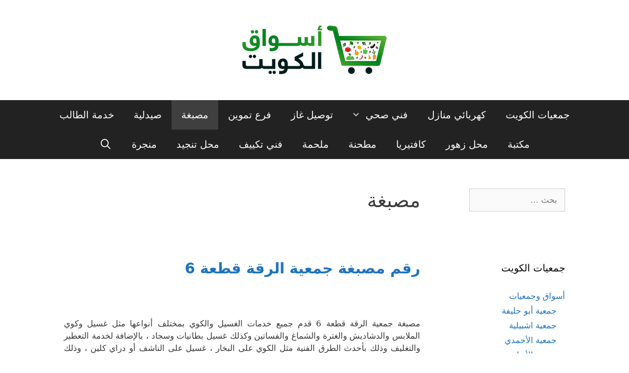

--- FILE ---
content_type: text/html; charset=UTF-8
request_url: https://jm3yah.com/category/%D8%AC%D9%85%D8%B9%D9%8A%D8%A7%D8%AA-%D8%A7%D9%84%D9%83%D9%88%D9%8A%D8%AA/%D9%85%D8%B5%D8%A8%D8%BA%D8%A9/
body_size: 28157
content:
<!DOCTYPE html>
<html dir="rtl" lang="ar">
<head>
	<meta charset="UTF-8">
	<title>مصبغة &#8211; دليل جمعيات واسواق الكويت</title>
<meta name='robots' content='max-image-preview:large' />
	<style>img:is([sizes="auto" i], [sizes^="auto," i]) { contain-intrinsic-size: 3000px 1500px }</style>
	<meta name="viewport" content="width=device-width, initial-scale=1"><link rel='dns-prefetch' href='//stats.wp.com' />
<link rel='dns-prefetch' href='//v0.wordpress.com' />
<link rel='dns-prefetch' href='//www.googletagmanager.com' />
<link rel="alternate" type="application/rss+xml" title="دليل جمعيات واسواق الكويت &laquo; الخلاصة" href="https://jm3yah.com/feed/" />
<link rel="alternate" type="application/rss+xml" title="دليل جمعيات واسواق الكويت &laquo; خلاصة التعليقات" href="https://jm3yah.com/comments/feed/" />
<link rel="alternate" type="application/rss+xml" title="دليل جمعيات واسواق الكويت &laquo; مصبغة خلاصة التصنيف" href="https://jm3yah.com/category/%d8%ac%d9%85%d8%b9%d9%8a%d8%a7%d8%aa-%d8%a7%d9%84%d9%83%d9%88%d9%8a%d8%aa/%d9%85%d8%b5%d8%a8%d8%ba%d8%a9/feed/" />
<script>
window._wpemojiSettings = {"baseUrl":"https:\/\/s.w.org\/images\/core\/emoji\/16.0.1\/72x72\/","ext":".png","svgUrl":"https:\/\/s.w.org\/images\/core\/emoji\/16.0.1\/svg\/","svgExt":".svg","source":{"concatemoji":"https:\/\/jm3yah.com\/wp-includes\/js\/wp-emoji-release.min.js?ver=6.8.3"}};
/*! This file is auto-generated */
!function(s,n){var o,i,e;function c(e){try{var t={supportTests:e,timestamp:(new Date).valueOf()};sessionStorage.setItem(o,JSON.stringify(t))}catch(e){}}function p(e,t,n){e.clearRect(0,0,e.canvas.width,e.canvas.height),e.fillText(t,0,0);var t=new Uint32Array(e.getImageData(0,0,e.canvas.width,e.canvas.height).data),a=(e.clearRect(0,0,e.canvas.width,e.canvas.height),e.fillText(n,0,0),new Uint32Array(e.getImageData(0,0,e.canvas.width,e.canvas.height).data));return t.every(function(e,t){return e===a[t]})}function u(e,t){e.clearRect(0,0,e.canvas.width,e.canvas.height),e.fillText(t,0,0);for(var n=e.getImageData(16,16,1,1),a=0;a<n.data.length;a++)if(0!==n.data[a])return!1;return!0}function f(e,t,n,a){switch(t){case"flag":return n(e,"\ud83c\udff3\ufe0f\u200d\u26a7\ufe0f","\ud83c\udff3\ufe0f\u200b\u26a7\ufe0f")?!1:!n(e,"\ud83c\udde8\ud83c\uddf6","\ud83c\udde8\u200b\ud83c\uddf6")&&!n(e,"\ud83c\udff4\udb40\udc67\udb40\udc62\udb40\udc65\udb40\udc6e\udb40\udc67\udb40\udc7f","\ud83c\udff4\u200b\udb40\udc67\u200b\udb40\udc62\u200b\udb40\udc65\u200b\udb40\udc6e\u200b\udb40\udc67\u200b\udb40\udc7f");case"emoji":return!a(e,"\ud83e\udedf")}return!1}function g(e,t,n,a){var r="undefined"!=typeof WorkerGlobalScope&&self instanceof WorkerGlobalScope?new OffscreenCanvas(300,150):s.createElement("canvas"),o=r.getContext("2d",{willReadFrequently:!0}),i=(o.textBaseline="top",o.font="600 32px Arial",{});return e.forEach(function(e){i[e]=t(o,e,n,a)}),i}function t(e){var t=s.createElement("script");t.src=e,t.defer=!0,s.head.appendChild(t)}"undefined"!=typeof Promise&&(o="wpEmojiSettingsSupports",i=["flag","emoji"],n.supports={everything:!0,everythingExceptFlag:!0},e=new Promise(function(e){s.addEventListener("DOMContentLoaded",e,{once:!0})}),new Promise(function(t){var n=function(){try{var e=JSON.parse(sessionStorage.getItem(o));if("object"==typeof e&&"number"==typeof e.timestamp&&(new Date).valueOf()<e.timestamp+604800&&"object"==typeof e.supportTests)return e.supportTests}catch(e){}return null}();if(!n){if("undefined"!=typeof Worker&&"undefined"!=typeof OffscreenCanvas&&"undefined"!=typeof URL&&URL.createObjectURL&&"undefined"!=typeof Blob)try{var e="postMessage("+g.toString()+"("+[JSON.stringify(i),f.toString(),p.toString(),u.toString()].join(",")+"));",a=new Blob([e],{type:"text/javascript"}),r=new Worker(URL.createObjectURL(a),{name:"wpTestEmojiSupports"});return void(r.onmessage=function(e){c(n=e.data),r.terminate(),t(n)})}catch(e){}c(n=g(i,f,p,u))}t(n)}).then(function(e){for(var t in e)n.supports[t]=e[t],n.supports.everything=n.supports.everything&&n.supports[t],"flag"!==t&&(n.supports.everythingExceptFlag=n.supports.everythingExceptFlag&&n.supports[t]);n.supports.everythingExceptFlag=n.supports.everythingExceptFlag&&!n.supports.flag,n.DOMReady=!1,n.readyCallback=function(){n.DOMReady=!0}}).then(function(){return e}).then(function(){var e;n.supports.everything||(n.readyCallback(),(e=n.source||{}).concatemoji?t(e.concatemoji):e.wpemoji&&e.twemoji&&(t(e.twemoji),t(e.wpemoji)))}))}((window,document),window._wpemojiSettings);
</script>
<!-- jm3yah.com is managing ads with Advanced Ads --><script id="jm3ya-ready">
			window.advanced_ads_ready=function(e,a){a=a||"complete";var d=function(e){return"interactive"===a?"loading"!==e:"complete"===e};d(document.readyState)?e():document.addEventListener("readystatechange",(function(a){d(a.target.readyState)&&e()}),{once:"interactive"===a})},window.advanced_ads_ready_queue=window.advanced_ads_ready_queue||[];		</script>
		<style id='wp-emoji-styles-inline-css'>

	img.wp-smiley, img.emoji {
		display: inline !important;
		border: none !important;
		box-shadow: none !important;
		height: 1em !important;
		width: 1em !important;
		margin: 0 0.07em !important;
		vertical-align: -0.1em !important;
		background: none !important;
		padding: 0 !important;
	}
</style>
<link rel='stylesheet' id='wp-block-library-rtl-css' href='https://jm3yah.com/wp-includes/css/dist/block-library/style-rtl.min.css?ver=6.8.3' media='all' />
<style id='classic-theme-styles-inline-css'>
/*! This file is auto-generated */
.wp-block-button__link{color:#fff;background-color:#32373c;border-radius:9999px;box-shadow:none;text-decoration:none;padding:calc(.667em + 2px) calc(1.333em + 2px);font-size:1.125em}.wp-block-file__button{background:#32373c;color:#fff;text-decoration:none}
</style>
<link rel='stylesheet' id='mediaelement-css' href='https://jm3yah.com/wp-includes/js/mediaelement/mediaelementplayer-legacy.min.css?ver=4.2.17' media='all' />
<link rel='stylesheet' id='wp-mediaelement-css' href='https://jm3yah.com/wp-includes/js/mediaelement/wp-mediaelement.min.css?ver=6.8.3' media='all' />
<style id='jetpack-sharing-buttons-style-inline-css'>
.jetpack-sharing-buttons__services-list{display:flex;flex-direction:row;flex-wrap:wrap;gap:0;list-style-type:none;margin:5px;padding:0}.jetpack-sharing-buttons__services-list.has-small-icon-size{font-size:12px}.jetpack-sharing-buttons__services-list.has-normal-icon-size{font-size:16px}.jetpack-sharing-buttons__services-list.has-large-icon-size{font-size:24px}.jetpack-sharing-buttons__services-list.has-huge-icon-size{font-size:36px}@media print{.jetpack-sharing-buttons__services-list{display:none!important}}.editor-styles-wrapper .wp-block-jetpack-sharing-buttons{gap:0;padding-inline-start:0}ul.jetpack-sharing-buttons__services-list.has-background{padding:1.25em 2.375em}
</style>
<style id='global-styles-inline-css'>
:root{--wp--preset--aspect-ratio--square: 1;--wp--preset--aspect-ratio--4-3: 4/3;--wp--preset--aspect-ratio--3-4: 3/4;--wp--preset--aspect-ratio--3-2: 3/2;--wp--preset--aspect-ratio--2-3: 2/3;--wp--preset--aspect-ratio--16-9: 16/9;--wp--preset--aspect-ratio--9-16: 9/16;--wp--preset--color--black: #000000;--wp--preset--color--cyan-bluish-gray: #abb8c3;--wp--preset--color--white: #ffffff;--wp--preset--color--pale-pink: #f78da7;--wp--preset--color--vivid-red: #cf2e2e;--wp--preset--color--luminous-vivid-orange: #ff6900;--wp--preset--color--luminous-vivid-amber: #fcb900;--wp--preset--color--light-green-cyan: #7bdcb5;--wp--preset--color--vivid-green-cyan: #00d084;--wp--preset--color--pale-cyan-blue: #8ed1fc;--wp--preset--color--vivid-cyan-blue: #0693e3;--wp--preset--color--vivid-purple: #9b51e0;--wp--preset--color--contrast: var(--contrast);--wp--preset--color--contrast-2: var(--contrast-2);--wp--preset--color--contrast-3: var(--contrast-3);--wp--preset--color--base: var(--base);--wp--preset--color--base-2: var(--base-2);--wp--preset--color--base-3: var(--base-3);--wp--preset--color--accent: var(--accent);--wp--preset--gradient--vivid-cyan-blue-to-vivid-purple: linear-gradient(135deg,rgba(6,147,227,1) 0%,rgb(155,81,224) 100%);--wp--preset--gradient--light-green-cyan-to-vivid-green-cyan: linear-gradient(135deg,rgb(122,220,180) 0%,rgb(0,208,130) 100%);--wp--preset--gradient--luminous-vivid-amber-to-luminous-vivid-orange: linear-gradient(135deg,rgba(252,185,0,1) 0%,rgba(255,105,0,1) 100%);--wp--preset--gradient--luminous-vivid-orange-to-vivid-red: linear-gradient(135deg,rgba(255,105,0,1) 0%,rgb(207,46,46) 100%);--wp--preset--gradient--very-light-gray-to-cyan-bluish-gray: linear-gradient(135deg,rgb(238,238,238) 0%,rgb(169,184,195) 100%);--wp--preset--gradient--cool-to-warm-spectrum: linear-gradient(135deg,rgb(74,234,220) 0%,rgb(151,120,209) 20%,rgb(207,42,186) 40%,rgb(238,44,130) 60%,rgb(251,105,98) 80%,rgb(254,248,76) 100%);--wp--preset--gradient--blush-light-purple: linear-gradient(135deg,rgb(255,206,236) 0%,rgb(152,150,240) 100%);--wp--preset--gradient--blush-bordeaux: linear-gradient(135deg,rgb(254,205,165) 0%,rgb(254,45,45) 50%,rgb(107,0,62) 100%);--wp--preset--gradient--luminous-dusk: linear-gradient(135deg,rgb(255,203,112) 0%,rgb(199,81,192) 50%,rgb(65,88,208) 100%);--wp--preset--gradient--pale-ocean: linear-gradient(135deg,rgb(255,245,203) 0%,rgb(182,227,212) 50%,rgb(51,167,181) 100%);--wp--preset--gradient--electric-grass: linear-gradient(135deg,rgb(202,248,128) 0%,rgb(113,206,126) 100%);--wp--preset--gradient--midnight: linear-gradient(135deg,rgb(2,3,129) 0%,rgb(40,116,252) 100%);--wp--preset--font-size--small: 13px;--wp--preset--font-size--medium: 20px;--wp--preset--font-size--large: 36px;--wp--preset--font-size--x-large: 42px;--wp--preset--spacing--20: 0.44rem;--wp--preset--spacing--30: 0.67rem;--wp--preset--spacing--40: 1rem;--wp--preset--spacing--50: 1.5rem;--wp--preset--spacing--60: 2.25rem;--wp--preset--spacing--70: 3.38rem;--wp--preset--spacing--80: 5.06rem;--wp--preset--shadow--natural: 6px 6px 9px rgba(0, 0, 0, 0.2);--wp--preset--shadow--deep: 12px 12px 50px rgba(0, 0, 0, 0.4);--wp--preset--shadow--sharp: 6px 6px 0px rgba(0, 0, 0, 0.2);--wp--preset--shadow--outlined: 6px 6px 0px -3px rgba(255, 255, 255, 1), 6px 6px rgba(0, 0, 0, 1);--wp--preset--shadow--crisp: 6px 6px 0px rgba(0, 0, 0, 1);}:where(.is-layout-flex){gap: 0.5em;}:where(.is-layout-grid){gap: 0.5em;}body .is-layout-flex{display: flex;}.is-layout-flex{flex-wrap: wrap;align-items: center;}.is-layout-flex > :is(*, div){margin: 0;}body .is-layout-grid{display: grid;}.is-layout-grid > :is(*, div){margin: 0;}:where(.wp-block-columns.is-layout-flex){gap: 2em;}:where(.wp-block-columns.is-layout-grid){gap: 2em;}:where(.wp-block-post-template.is-layout-flex){gap: 1.25em;}:where(.wp-block-post-template.is-layout-grid){gap: 1.25em;}.has-black-color{color: var(--wp--preset--color--black) !important;}.has-cyan-bluish-gray-color{color: var(--wp--preset--color--cyan-bluish-gray) !important;}.has-white-color{color: var(--wp--preset--color--white) !important;}.has-pale-pink-color{color: var(--wp--preset--color--pale-pink) !important;}.has-vivid-red-color{color: var(--wp--preset--color--vivid-red) !important;}.has-luminous-vivid-orange-color{color: var(--wp--preset--color--luminous-vivid-orange) !important;}.has-luminous-vivid-amber-color{color: var(--wp--preset--color--luminous-vivid-amber) !important;}.has-light-green-cyan-color{color: var(--wp--preset--color--light-green-cyan) !important;}.has-vivid-green-cyan-color{color: var(--wp--preset--color--vivid-green-cyan) !important;}.has-pale-cyan-blue-color{color: var(--wp--preset--color--pale-cyan-blue) !important;}.has-vivid-cyan-blue-color{color: var(--wp--preset--color--vivid-cyan-blue) !important;}.has-vivid-purple-color{color: var(--wp--preset--color--vivid-purple) !important;}.has-black-background-color{background-color: var(--wp--preset--color--black) !important;}.has-cyan-bluish-gray-background-color{background-color: var(--wp--preset--color--cyan-bluish-gray) !important;}.has-white-background-color{background-color: var(--wp--preset--color--white) !important;}.has-pale-pink-background-color{background-color: var(--wp--preset--color--pale-pink) !important;}.has-vivid-red-background-color{background-color: var(--wp--preset--color--vivid-red) !important;}.has-luminous-vivid-orange-background-color{background-color: var(--wp--preset--color--luminous-vivid-orange) !important;}.has-luminous-vivid-amber-background-color{background-color: var(--wp--preset--color--luminous-vivid-amber) !important;}.has-light-green-cyan-background-color{background-color: var(--wp--preset--color--light-green-cyan) !important;}.has-vivid-green-cyan-background-color{background-color: var(--wp--preset--color--vivid-green-cyan) !important;}.has-pale-cyan-blue-background-color{background-color: var(--wp--preset--color--pale-cyan-blue) !important;}.has-vivid-cyan-blue-background-color{background-color: var(--wp--preset--color--vivid-cyan-blue) !important;}.has-vivid-purple-background-color{background-color: var(--wp--preset--color--vivid-purple) !important;}.has-black-border-color{border-color: var(--wp--preset--color--black) !important;}.has-cyan-bluish-gray-border-color{border-color: var(--wp--preset--color--cyan-bluish-gray) !important;}.has-white-border-color{border-color: var(--wp--preset--color--white) !important;}.has-pale-pink-border-color{border-color: var(--wp--preset--color--pale-pink) !important;}.has-vivid-red-border-color{border-color: var(--wp--preset--color--vivid-red) !important;}.has-luminous-vivid-orange-border-color{border-color: var(--wp--preset--color--luminous-vivid-orange) !important;}.has-luminous-vivid-amber-border-color{border-color: var(--wp--preset--color--luminous-vivid-amber) !important;}.has-light-green-cyan-border-color{border-color: var(--wp--preset--color--light-green-cyan) !important;}.has-vivid-green-cyan-border-color{border-color: var(--wp--preset--color--vivid-green-cyan) !important;}.has-pale-cyan-blue-border-color{border-color: var(--wp--preset--color--pale-cyan-blue) !important;}.has-vivid-cyan-blue-border-color{border-color: var(--wp--preset--color--vivid-cyan-blue) !important;}.has-vivid-purple-border-color{border-color: var(--wp--preset--color--vivid-purple) !important;}.has-vivid-cyan-blue-to-vivid-purple-gradient-background{background: var(--wp--preset--gradient--vivid-cyan-blue-to-vivid-purple) !important;}.has-light-green-cyan-to-vivid-green-cyan-gradient-background{background: var(--wp--preset--gradient--light-green-cyan-to-vivid-green-cyan) !important;}.has-luminous-vivid-amber-to-luminous-vivid-orange-gradient-background{background: var(--wp--preset--gradient--luminous-vivid-amber-to-luminous-vivid-orange) !important;}.has-luminous-vivid-orange-to-vivid-red-gradient-background{background: var(--wp--preset--gradient--luminous-vivid-orange-to-vivid-red) !important;}.has-very-light-gray-to-cyan-bluish-gray-gradient-background{background: var(--wp--preset--gradient--very-light-gray-to-cyan-bluish-gray) !important;}.has-cool-to-warm-spectrum-gradient-background{background: var(--wp--preset--gradient--cool-to-warm-spectrum) !important;}.has-blush-light-purple-gradient-background{background: var(--wp--preset--gradient--blush-light-purple) !important;}.has-blush-bordeaux-gradient-background{background: var(--wp--preset--gradient--blush-bordeaux) !important;}.has-luminous-dusk-gradient-background{background: var(--wp--preset--gradient--luminous-dusk) !important;}.has-pale-ocean-gradient-background{background: var(--wp--preset--gradient--pale-ocean) !important;}.has-electric-grass-gradient-background{background: var(--wp--preset--gradient--electric-grass) !important;}.has-midnight-gradient-background{background: var(--wp--preset--gradient--midnight) !important;}.has-small-font-size{font-size: var(--wp--preset--font-size--small) !important;}.has-medium-font-size{font-size: var(--wp--preset--font-size--medium) !important;}.has-large-font-size{font-size: var(--wp--preset--font-size--large) !important;}.has-x-large-font-size{font-size: var(--wp--preset--font-size--x-large) !important;}
:where(.wp-block-post-template.is-layout-flex){gap: 1.25em;}:where(.wp-block-post-template.is-layout-grid){gap: 1.25em;}
:where(.wp-block-columns.is-layout-flex){gap: 2em;}:where(.wp-block-columns.is-layout-grid){gap: 2em;}
:root :where(.wp-block-pullquote){font-size: 1.5em;line-height: 1.6;}
</style>
<link rel='stylesheet' id='contact-form-7-css' href='https://jm3yah.com/wp-content/plugins/contact-form-7/includes/css/styles.css?ver=6.1.3' media='all' />
<link rel='stylesheet' id='contact-form-7-rtl-css' href='https://jm3yah.com/wp-content/plugins/contact-form-7/includes/css/styles-rtl.css?ver=6.1.3' media='all' />
<style id='dominant-color-styles-inline-css'>
img[data-dominant-color]:not(.has-transparency) { background-color: var(--dominant-color); }
</style>
<link rel='stylesheet' id='category-sticky-post-css' href='https://jm3yah.com/wp-content/plugins/category-sticky-post/css/plugin.css?ver=6.8.3' media='all' />
<link rel='stylesheet' id='generate-style-grid-css' href='https://jm3yah.com/wp-content/themes/generatepress/assets/css/unsemantic-grid.min.css?ver=3.6.0' media='all' />
<link rel='stylesheet' id='generate-style-css' href='https://jm3yah.com/wp-content/themes/generatepress/assets/css/style.min.css?ver=3.6.0' media='all' />
<style id='generate-style-inline-css'>
#nav-below {display:none;}
body{background-color:#ffffff;color:#3a3a3a;}a{color:#1e73be;}a:hover, a:focus, a:active{color:#000000;}body .grid-container{max-width:1100px;}.wp-block-group__inner-container{max-width:1100px;margin-left:auto;margin-right:auto;}.navigation-search{position:absolute;left:-99999px;pointer-events:none;visibility:hidden;z-index:20;width:100%;top:0;transition:opacity 100ms ease-in-out;opacity:0;}.navigation-search.nav-search-active{left:0;right:0;pointer-events:auto;visibility:visible;opacity:1;}.navigation-search input[type="search"]{outline:0;border:0;vertical-align:bottom;line-height:1;opacity:0.9;width:100%;z-index:20;border-radius:0;-webkit-appearance:none;height:60px;}.navigation-search input::-ms-clear{display:none;width:0;height:0;}.navigation-search input::-ms-reveal{display:none;width:0;height:0;}.navigation-search input::-webkit-search-decoration, .navigation-search input::-webkit-search-cancel-button, .navigation-search input::-webkit-search-results-button, .navigation-search input::-webkit-search-results-decoration{display:none;}.main-navigation li.search-item{z-index:21;}li.search-item.active{transition:opacity 100ms ease-in-out;}.nav-left-sidebar .main-navigation li.search-item.active,.nav-right-sidebar .main-navigation li.search-item.active{width:auto;display:inline-block;float:right;}.gen-sidebar-nav .navigation-search{top:auto;bottom:0;}:root{--contrast:#222222;--contrast-2:#575760;--contrast-3:#b2b2be;--base:#f0f0f0;--base-2:#f7f8f9;--base-3:#ffffff;--accent:#1e73be;}:root .has-contrast-color{color:var(--contrast);}:root .has-contrast-background-color{background-color:var(--contrast);}:root .has-contrast-2-color{color:var(--contrast-2);}:root .has-contrast-2-background-color{background-color:var(--contrast-2);}:root .has-contrast-3-color{color:var(--contrast-3);}:root .has-contrast-3-background-color{background-color:var(--contrast-3);}:root .has-base-color{color:var(--base);}:root .has-base-background-color{background-color:var(--base);}:root .has-base-2-color{color:var(--base-2);}:root .has-base-2-background-color{background-color:var(--base-2);}:root .has-base-3-color{color:var(--base-3);}:root .has-base-3-background-color{background-color:var(--base-3);}:root .has-accent-color{color:var(--accent);}:root .has-accent-background-color{background-color:var(--accent);}body, button, input, select, textarea{font-family:-apple-system, system-ui, BlinkMacSystemFont, "Segoe UI", Helvetica, Arial, sans-serif, "Apple Color Emoji", "Segoe UI Emoji", "Segoe UI Symbol";}body{line-height:1.5;}.entry-content > [class*="wp-block-"]:not(:last-child):not(.wp-block-heading){margin-bottom:1.5em;}.main-title{font-size:45px;}.main-navigation a, .menu-toggle{font-size:20px;}.main-navigation .main-nav ul ul li a{font-size:17px;}.sidebar .widget, .footer-widgets .widget{font-size:17px;}h1{font-weight:300;font-size:40px;}h2{font-weight:bold;font-size:30px;line-height:1em;}h3{font-size:20px;}h4{font-size:inherit;}h5{font-size:inherit;}@media (max-width:768px){.main-title{font-size:30px;}h1{font-size:30px;}h2{font-size:25px;}}.top-bar{background-color:#636363;color:#ffffff;}.top-bar a{color:#ffffff;}.top-bar a:hover{color:#303030;}.site-header{background-color:#ffffff;color:#3a3a3a;}.site-header a{color:#3a3a3a;}.main-title a,.main-title a:hover{color:#222222;}.site-description{color:#757575;}.main-navigation,.main-navigation ul ul{background-color:#222222;}.main-navigation .main-nav ul li a, .main-navigation .menu-toggle, .main-navigation .menu-bar-items{color:#ffffff;}.main-navigation .main-nav ul li:not([class*="current-menu-"]):hover > a, .main-navigation .main-nav ul li:not([class*="current-menu-"]):focus > a, .main-navigation .main-nav ul li.sfHover:not([class*="current-menu-"]) > a, .main-navigation .menu-bar-item:hover > a, .main-navigation .menu-bar-item.sfHover > a{color:#ffffff;background-color:#3f3f3f;}button.menu-toggle:hover,button.menu-toggle:focus,.main-navigation .mobile-bar-items a,.main-navigation .mobile-bar-items a:hover,.main-navigation .mobile-bar-items a:focus{color:#ffffff;}.main-navigation .main-nav ul li[class*="current-menu-"] > a{color:#ffffff;background-color:#3f3f3f;}.navigation-search input[type="search"],.navigation-search input[type="search"]:active, .navigation-search input[type="search"]:focus, .main-navigation .main-nav ul li.search-item.active > a, .main-navigation .menu-bar-items .search-item.active > a{color:#ffffff;background-color:#3f3f3f;}.main-navigation ul ul{background-color:#3f3f3f;}.main-navigation .main-nav ul ul li a{color:#ffffff;}.main-navigation .main-nav ul ul li:not([class*="current-menu-"]):hover > a,.main-navigation .main-nav ul ul li:not([class*="current-menu-"]):focus > a, .main-navigation .main-nav ul ul li.sfHover:not([class*="current-menu-"]) > a{color:#ffffff;background-color:#4f4f4f;}.main-navigation .main-nav ul ul li[class*="current-menu-"] > a{color:#ffffff;background-color:#4f4f4f;}.separate-containers .inside-article, .separate-containers .comments-area, .separate-containers .page-header, .one-container .container, .separate-containers .paging-navigation, .inside-page-header{background-color:#ffffff;}.entry-meta{color:#595959;}.entry-meta a{color:#595959;}.entry-meta a:hover{color:#1e73be;}.sidebar .widget{background-color:#ffffff;}.sidebar .widget .widget-title{color:#000000;}.footer-widgets{background-color:#ffffff;}.footer-widgets .widget-title{color:#000000;}.site-info{color:#ffffff;background-color:#222222;}.site-info a{color:#ffffff;}.site-info a:hover{color:#606060;}.footer-bar .widget_nav_menu .current-menu-item a{color:#606060;}input[type="text"],input[type="email"],input[type="url"],input[type="password"],input[type="search"],input[type="tel"],input[type="number"],textarea,select{color:#666666;background-color:#fafafa;border-color:#cccccc;}input[type="text"]:focus,input[type="email"]:focus,input[type="url"]:focus,input[type="password"]:focus,input[type="search"]:focus,input[type="tel"]:focus,input[type="number"]:focus,textarea:focus,select:focus{color:#666666;background-color:#ffffff;border-color:#bfbfbf;}button,html input[type="button"],input[type="reset"],input[type="submit"],a.button,a.wp-block-button__link:not(.has-background){color:#ffffff;background-color:#666666;}button:hover,html input[type="button"]:hover,input[type="reset"]:hover,input[type="submit"]:hover,a.button:hover,button:focus,html input[type="button"]:focus,input[type="reset"]:focus,input[type="submit"]:focus,a.button:focus,a.wp-block-button__link:not(.has-background):active,a.wp-block-button__link:not(.has-background):focus,a.wp-block-button__link:not(.has-background):hover{color:#ffffff;background-color:#3f3f3f;}a.generate-back-to-top{background-color:rgba( 0,0,0,0.4 );color:#ffffff;}a.generate-back-to-top:hover,a.generate-back-to-top:focus{background-color:rgba( 0,0,0,0.6 );color:#ffffff;}:root{--gp-search-modal-bg-color:var(--base-3);--gp-search-modal-text-color:var(--contrast);--gp-search-modal-overlay-bg-color:rgba(0,0,0,0.2);}@media (max-width: 768px){.main-navigation .menu-bar-item:hover > a, .main-navigation .menu-bar-item.sfHover > a{background:none;color:#ffffff;}}.inside-top-bar{padding:10px;}.inside-header{padding:40px;}.site-main .wp-block-group__inner-container{padding:40px;}.entry-content .alignwide, body:not(.no-sidebar) .entry-content .alignfull{margin-left:-40px;width:calc(100% + 80px);max-width:calc(100% + 80px);}.rtl .menu-item-has-children .dropdown-menu-toggle{padding-left:20px;}.rtl .main-navigation .main-nav ul li.menu-item-has-children > a{padding-right:20px;}.site-info{padding:20px;}@media (max-width:768px){.separate-containers .inside-article, .separate-containers .comments-area, .separate-containers .page-header, .separate-containers .paging-navigation, .one-container .site-content, .inside-page-header{padding:30px;}.site-main .wp-block-group__inner-container{padding:30px;}.site-info{padding-right:10px;padding-left:10px;}.entry-content .alignwide, body:not(.no-sidebar) .entry-content .alignfull{margin-left:-30px;width:calc(100% + 60px);max-width:calc(100% + 60px);}}.one-container .sidebar .widget{padding:0px;}/* End cached CSS */@media (max-width: 768px){.main-navigation .menu-toggle,.main-navigation .mobile-bar-items,.sidebar-nav-mobile:not(#sticky-placeholder){display:block;}.main-navigation ul,.gen-sidebar-nav{display:none;}[class*="nav-float-"] .site-header .inside-header > *{float:none;clear:both;}}
.dynamic-author-image-rounded{border-radius:100%;}.dynamic-featured-image, .dynamic-author-image{vertical-align:middle;}.one-container.blog .dynamic-content-template:not(:last-child), .one-container.archive .dynamic-content-template:not(:last-child){padding-bottom:0px;}.dynamic-entry-excerpt > p:last-child{margin-bottom:0px;}
</style>
<link rel='stylesheet' id='generate-mobile-style-css' href='https://jm3yah.com/wp-content/themes/generatepress/assets/css/mobile.min.css?ver=3.6.0' media='all' />
<link rel='stylesheet' id='generate-font-icons-css' href='https://jm3yah.com/wp-content/themes/generatepress/assets/css/components/font-icons.min.css?ver=3.6.0' media='all' />
<link rel='stylesheet' id='generate-rtl-css' href='https://jm3yah.com/wp-content/themes/generatepress/assets/css/style-rtl.min.css?ver=3.6.0' media='all' />
<link rel='stylesheet' id='generate-blog-columns-css' href='https://jm3yah.com/wp-content/plugins/gp-premium/blog/functions/css/columns.min.css?ver=2.5.4' media='all' />
<link rel="https://api.w.org/" href="https://jm3yah.com/wp-json/" /><link rel="alternate" title="JSON" type="application/json" href="https://jm3yah.com/wp-json/wp/v2/categories/436" /><link rel="EditURI" type="application/rsd+xml" title="RSD" href="https://jm3yah.com/xmlrpc.php?rsd" />
<meta name="generator" content="WordPress 6.8.3" />
<meta name="generator" content="auto-sizes 1.7.0">
<meta name="generator" content="dominant-color-images 1.2.0">

		<!-- GA Google Analytics @ https://m0n.co/ga -->
		<script>
			(function(i,s,o,g,r,a,m){i['GoogleAnalyticsObject']=r;i[r]=i[r]||function(){
			(i[r].q=i[r].q||[]).push(arguments)},i[r].l=1*new Date();a=s.createElement(o),
			m=s.getElementsByTagName(o)[0];a.async=1;a.src=g;m.parentNode.insertBefore(a,m)
			})(window,document,'script','https://www.google-analytics.com/analytics.js','ga');
			ga('create', 'UA-134588453-1', 'auto');
			ga('send', 'pageview');
		</script>

	<meta name="generator" content="Site Kit by Google 1.166.0" /><meta name="generator" content="performance-lab 4.0.0; plugins: auto-sizes, dominant-color-images, embed-optimizer, image-prioritizer, performant-translations, speculation-rules, web-worker-offloading, webp-uploads">
<meta name="generator" content="performant-translations 1.2.0">
<meta name="generator" content="web-worker-offloading 0.2.0">
<meta name="generator" content="webp-uploads 2.6.0">
	<style>img#wpstats{display:none}</style>
		<!-- Analytics by WP Statistics - https://wp-statistics.com -->
<meta name="generator" content="speculation-rules 1.6.0">
<meta name="generator" content="optimization-detective 1.0.0-beta3">
<meta name="generator" content="embed-optimizer 1.0.0-beta2">
<meta name="generator" content="image-prioritizer 1.0.0-beta2">

<!-- Jetpack Open Graph Tags -->
<meta property="og:type" content="website" />
<meta property="og:title" content="مصبغة &#8211; دليل جمعيات واسواق الكويت" />
<meta property="og:url" content="https://jm3yah.com/category/%d8%ac%d9%85%d8%b9%d9%8a%d8%a7%d8%aa-%d8%a7%d9%84%d9%83%d9%88%d9%8a%d8%aa/%d9%85%d8%b5%d8%a8%d8%ba%d8%a9/" />
<meta property="og:site_name" content="دليل جمعيات واسواق الكويت" />
<meta property="og:image" content="https://jm3yah.com/wp-content/uploads/2021/04/cropped-جمعيات-واسواق-الكويت.png" />
<meta property="og:image:width" content="512" />
<meta property="og:image:height" content="512" />
<meta property="og:image:alt" content="" />
<meta property="og:locale" content="ar_AR" />

<!-- End Jetpack Open Graph Tags -->
<script  async src="https://pagead2.googlesyndication.com/pagead/js/adsbygoogle.js?client=ca-pub-1495324137234084" crossorigin="anonymous"></script><link rel="icon" href="https://jm3yah.com/wp-content/uploads/2021/04/cropped-جمعيات-واسواق-الكويت-32x32.png" sizes="32x32" />
<link rel="icon" href="https://jm3yah.com/wp-content/uploads/2021/04/cropped-جمعيات-واسواق-الكويت-192x192.png" sizes="192x192" />
<link rel="apple-touch-icon" href="https://jm3yah.com/wp-content/uploads/2021/04/cropped-جمعيات-واسواق-الكويت-180x180.png" />
<meta name="msapplication-TileImage" content="https://jm3yah.com/wp-content/uploads/2021/04/cropped-جمعيات-واسواق-الكويت-270x270.png" />
</head>

<body class="rtl archive category category-436 wp-custom-logo wp-embed-responsive wp-theme-generatepress post-image-below-header post-image-aligned-center infinite-scroll sticky-menu-fade right-sidebar nav-below-header separate-containers fluid-header active-footer-widgets-1 nav-search-enabled nav-aligned-center header-aligned-center dropdown-hover aa-prefix-jm3ya-" itemtype="https://schema.org/Blog" itemscope>
	<a class="screen-reader-text skip-link" href="#content" title="انتقل إلى المحتوى">انتقل إلى المحتوى</a>		<header class="site-header" id="masthead" aria-label="Site"  itemtype="https://schema.org/WPHeader" itemscope>
			<div class="inside-header grid-container grid-parent">
				<div class="site-logo">
					<a href="https://jm3yah.com/" rel="home">
						<img data-od-unknown-tag data-od-xpath="/HTML/BODY/HEADER[@id=&#039;masthead&#039;]/*[1][self::DIV]/*[1][self::DIV]/*[1][self::A]/*[1][self::IMG]"  class="header-image is-logo-image" alt="دليل جمعيات واسواق الكويت" src="https://jm3yah.com/wp-content/uploads/2021/04/جمعيات-واسواق-الكويت.png" />
					</a>
				</div>			</div>
		</header>
				<nav class="main-navigation sub-menu-left" id="site-navigation" aria-label="Primary"  itemtype="https://schema.org/SiteNavigationElement" itemscope>
			<div class="inside-navigation grid-container grid-parent">
				<form method="get" class="search-form navigation-search" action="https://jm3yah.com/">
					<input type="search" class="search-field" value="" name="s" title="البحث" />
				</form>		<div class="mobile-bar-items">
						<span class="search-item">
				<a aria-label="فتح شريط البحث" href="#">
									</a>
			</span>
		</div>
						<button class="menu-toggle" aria-controls="primary-menu" aria-expanded="false">
					<span class="mobile-menu">القائمة</span>				</button>
				<div id="primary-menu" class="main-nav"><ul id="menu-%d8%ae%d8%af%d9%85%d8%a7%d8%aa-%d8%a7%d9%84%d8%ac%d9%85%d8%b9%d9%8a%d8%a7%d8%aa" class=" menu sf-menu"><li id="menu-item-48338" class="menu-item menu-item-type-post_type menu-item-object-page menu-item-home menu-item-48338"><a href="https://jm3yah.com/">جمعيات الكويت</a></li>
<li id="menu-item-2918" class="menu-item menu-item-type-taxonomy menu-item-object-category menu-item-2918"><a href="https://jm3yah.com/category/%d8%ac%d9%85%d8%b9%d9%8a%d8%a7%d8%aa-%d8%a7%d9%84%d9%83%d9%88%d9%8a%d8%aa/%d9%83%d9%87%d8%b1%d8%a8%d8%a7%d8%a6%d9%8a-%d8%a7%d9%84%d8%ac%d9%85%d8%b9%d9%8a%d8%a9/">كهربائي منازل</a></li>
<li id="menu-item-48337" class="menu-item menu-item-type-taxonomy menu-item-object-category menu-item-has-children menu-item-48337"><a href="https://jm3yah.com/category/%d8%ac%d9%85%d8%b9%d9%8a%d8%a7%d8%aa-%d8%a7%d9%84%d9%83%d9%88%d9%8a%d8%aa/%d9%81%d9%86%d9%8a-%d8%b5%d8%ad%d9%8a/">فني صحي<span role="presentation" class="dropdown-menu-toggle"></span></a>
<ul class="sub-menu">
	<li id="menu-item-2907" class="menu-item menu-item-type-taxonomy menu-item-object-category menu-item-2907"><a href="https://jm3yah.com/category/%d8%ac%d9%85%d8%b9%d9%8a%d8%a7%d8%aa-%d8%a7%d9%84%d9%83%d9%88%d9%8a%d8%aa/%d9%81%d9%86%d9%8a-%d8%b5%d8%ad%d9%8a/%d8%a7%d8%af%d9%88%d8%a7%d8%aa-%d8%b5%d8%ad%d9%8a%d8%a9/">ادوات صحية</a></li>
</ul>
</li>
<li id="menu-item-2909" class="menu-item menu-item-type-taxonomy menu-item-object-category menu-item-2909"><a href="https://jm3yah.com/category/%d8%ac%d9%85%d8%b9%d9%8a%d8%a7%d8%aa-%d8%a7%d9%84%d9%83%d9%88%d9%8a%d8%aa/%d8%aa%d9%88%d8%b5%d9%8a%d9%84-%d8%ba%d8%a7%d8%b2/">توصيل غاز</a></li>
<li id="menu-item-2916" class="menu-item menu-item-type-taxonomy menu-item-object-category menu-item-2916"><a href="https://jm3yah.com/category/%d8%ac%d9%85%d8%b9%d9%8a%d8%a7%d8%aa-%d8%a7%d9%84%d9%83%d9%88%d9%8a%d8%aa/%d9%81%d8%b1%d8%b9-%d8%aa%d9%85%d9%88%d9%8a%d9%86/">فرع تموين</a></li>
<li id="menu-item-2923" class="menu-item menu-item-type-taxonomy menu-item-object-category current-menu-item menu-item-2923"><a href="https://jm3yah.com/category/%d8%ac%d9%85%d8%b9%d9%8a%d8%a7%d8%aa-%d8%a7%d9%84%d9%83%d9%88%d9%8a%d8%aa/%d9%85%d8%b5%d8%a8%d8%ba%d8%a9/" aria-current="page">مصبغة</a></li>
<li id="menu-item-2914" class="menu-item menu-item-type-taxonomy menu-item-object-category menu-item-2914"><a href="https://jm3yah.com/category/%d8%ac%d9%85%d8%b9%d9%8a%d8%a7%d8%aa-%d8%a7%d9%84%d9%83%d9%88%d9%8a%d8%aa/%d8%b5%d9%8a%d8%af%d9%84%d9%8a%d8%a9-%d8%ac%d9%85%d8%b9%d9%8a%d8%a9/">صيدلية</a></li>
<li id="menu-item-2911" class="menu-item menu-item-type-taxonomy menu-item-object-category menu-item-2911"><a href="https://jm3yah.com/category/%d8%ac%d9%85%d8%b9%d9%8a%d8%a7%d8%aa-%d8%a7%d9%84%d9%83%d9%88%d9%8a%d8%aa/%d8%ae%d8%af%d9%85%d8%a9-%d8%a7%d9%84%d8%b7%d8%a7%d9%84%d8%a8/">خدمة الطالب</a></li>
<li id="menu-item-2925" class="menu-item menu-item-type-taxonomy menu-item-object-category menu-item-2925"><a href="https://jm3yah.com/category/%d8%ac%d9%85%d8%b9%d9%8a%d8%a7%d8%aa-%d8%a7%d9%84%d9%83%d9%88%d9%8a%d8%aa/%d9%85%d9%83%d8%aa%d8%a8%d8%a9/">مكتبة</a></li>
<li id="menu-item-2922" class="menu-item menu-item-type-taxonomy menu-item-object-category menu-item-2922"><a href="https://jm3yah.com/category/%d8%ac%d9%85%d8%b9%d9%8a%d8%a7%d8%aa-%d8%a7%d9%84%d9%83%d9%88%d9%8a%d8%aa/%d9%85%d8%ad%d9%84-%d8%b2%d9%87%d9%88%d8%b1-%d9%88-%d9%88%d8%b1%d8%af/">محل زهور</a></li>
<li id="menu-item-2919" class="menu-item menu-item-type-taxonomy menu-item-object-category menu-item-2919"><a href="https://jm3yah.com/category/%d8%ac%d9%85%d8%b9%d9%8a%d8%a7%d8%aa-%d8%a7%d9%84%d9%83%d9%88%d9%8a%d8%aa/%d9%85%d8%b7%d8%b9%d9%85-%d8%ac%d9%85%d8%b9%d9%8a%d8%a9/%d9%83%d8%a7%d9%81%d8%aa%d9%8a%d8%b1%d9%8a%d8%a7/">كافتيريا</a></li>
<li id="menu-item-2924" class="menu-item menu-item-type-taxonomy menu-item-object-category menu-item-2924"><a href="https://jm3yah.com/category/%d8%ac%d9%85%d8%b9%d9%8a%d8%a7%d8%aa-%d8%a7%d9%84%d9%83%d9%88%d9%8a%d8%aa/%d9%85%d8%b7%d8%ad%d9%86%d8%a9/">مطحنة</a></li>
<li id="menu-item-2926" class="menu-item menu-item-type-taxonomy menu-item-object-category menu-item-2926"><a href="https://jm3yah.com/category/%d8%ac%d9%85%d8%b9%d9%8a%d8%a7%d8%aa-%d8%a7%d9%84%d9%83%d9%88%d9%8a%d8%aa/%d9%85%d9%84%d8%ad%d9%85%d8%a9/">ملحمة</a></li>
<li id="menu-item-2917" class="menu-item menu-item-type-taxonomy menu-item-object-category menu-item-2917"><a href="https://jm3yah.com/category/%d8%ac%d9%85%d8%b9%d9%8a%d8%a7%d8%aa-%d8%a7%d9%84%d9%83%d9%88%d9%8a%d8%aa/%d9%81%d9%86%d9%8a-%d8%aa%d9%83%d9%8a%d9%8a%d9%81/">فني تكييف</a></li>
<li id="menu-item-2921" class="menu-item menu-item-type-taxonomy menu-item-object-category menu-item-2921"><a href="https://jm3yah.com/category/%d8%ac%d9%85%d8%b9%d9%8a%d8%a7%d8%aa-%d8%a7%d9%84%d9%83%d9%88%d9%8a%d8%aa/%d9%85%d8%ad%d9%84-%d8%aa%d9%86%d8%ac%d9%8a%d8%af/">محل تنجيد</a></li>
<li id="menu-item-2927" class="menu-item menu-item-type-taxonomy menu-item-object-category menu-item-2927"><a href="https://jm3yah.com/category/%d8%ac%d9%85%d8%b9%d9%8a%d8%a7%d8%aa-%d8%a7%d9%84%d9%83%d9%88%d9%8a%d8%aa/%d9%85%d9%86%d8%ac%d8%b1%d8%a9/">منجرة</a></li>
<li class="search-item menu-item-align-right"><a aria-label="فتح شريط البحث" href="#"></a></li></ul></div>			</div>
		</nav>
		
	<div class="site grid-container container hfeed grid-parent" id="page">
				<div class="site-content" id="content">
			
	<div class="content-area grid-parent mobile-grid-100 grid-75 tablet-grid-75" id="primary">
		<main class="site-main" id="main">
					<header class="page-header" aria-label="Page">
			
			<h1 class="page-title">
				مصبغة			</h1>

					</header>
		<article id="post-2136" class="post-2136 post type-post status-publish format-standard hentry category-3 category-437 category-436 tag-6 tag-----6 infinite-scroll-item" itemtype="https://schema.org/CreativeWork" itemscope>
	<div class="inside-article">
					<header class="entry-header">
				<h2 class="entry-title" itemprop="headline"><a href="https://jm3yah.com/%d8%b1%d9%82%d9%85-%d9%85%d8%b5%d8%a8%d8%ba%d8%a9-%d8%ac%d9%85%d8%b9%d9%8a%d8%a9-%d8%a7%d9%84%d8%b1%d9%82%d8%a9-%d9%82%d8%b7%d8%b9%d8%a9-6/" rel="bookmark">رقم مصبغة جمعية الرقة قطعة 6</a></h2>			</header>
			
			<div class="entry-content" itemprop="text">
				<p>&nbsp;</p>
<p style="text-align: justify;">مصبغة جمعية الرقة قطعة 6 قدم جميع خدمات الغسيل والكوي بمختلف أنواعها مثل غسيل وكوي الملابس والدشاديش والغترة والشماغ والفساتين وكذلك غسيل بطانيات وسجاد ، بالإضافة لخدمة التعطير والتغليف وذلك بأحدث الطرق الفنية مثل الكوي على البخار ، غسيل على الناشف أو دراي كلين ، وذلك خدمة لسكان منطقة جمعية الرقة قطعة 6.</p>
<p class="read-more-container"><a title="رقم مصبغة جمعية الرقة قطعة 6" class="read-more button" href="https://jm3yah.com/%d8%b1%d9%82%d9%85-%d9%85%d8%b5%d8%a8%d8%ba%d8%a9-%d8%ac%d9%85%d8%b9%d9%8a%d8%a9-%d8%a7%d9%84%d8%b1%d9%82%d8%a9-%d9%82%d8%b7%d8%b9%d8%a9-6/#more-2136" aria-label="Read more about رقم مصبغة جمعية الرقة قطعة 6">المزيد</a></p>
			</div>

					<footer class="entry-meta" aria-label="Entry meta">
			<span class="cat-links"><span class="screen-reader-text">التصنيفات </span><a href="https://jm3yah.com/category/%d8%ac%d9%85%d8%b9%d9%8a%d8%a7%d8%aa-%d8%a7%d9%84%d9%83%d9%88%d9%8a%d8%aa/" rel="category tag">جمعيات الكويت</a>, <a href="https://jm3yah.com/category/%d8%ac%d9%85%d8%b9%d9%8a%d8%a7%d8%aa-%d8%a7%d9%84%d9%83%d9%88%d9%8a%d8%aa/%d9%85%d8%b5%d8%a8%d8%ba%d8%a9/%d9%83%d9%88%d9%8a-%d9%88%d8%ba%d8%b3%d9%8a%d9%84/" rel="category tag">كوي وغسيل</a>, <a href="https://jm3yah.com/category/%d8%ac%d9%85%d8%b9%d9%8a%d8%a7%d8%aa-%d8%a7%d9%84%d9%83%d9%88%d9%8a%d8%aa/%d9%85%d8%b5%d8%a8%d8%ba%d8%a9/" rel="category tag">مصبغة</a></span> <span class="tags-links"><span class="screen-reader-text">الوسوم </span><a href="https://jm3yah.com/tag/%d8%a7%d9%84%d9%83%d9%88%d9%8a%d8%aa/" rel="tag">الكويت</a>, <a href="https://jm3yah.com/tag/%d9%85%d8%b5%d8%a8%d8%ba%d8%a9-%d8%ac%d9%85%d8%b9%d9%8a%d8%a9-%d8%a7%d9%84%d8%b1%d9%82%d8%a9-%d9%82%d8%b7%d8%b9%d8%a9-6/" rel="tag">مصبغة جمعية الرقة قطعة 6</a></span> <span class="comments-link"><a href="https://jm3yah.com/%d8%b1%d9%82%d9%85-%d9%85%d8%b5%d8%a8%d8%ba%d8%a9-%d8%ac%d9%85%d8%b9%d9%8a%d8%a9-%d8%a7%d9%84%d8%b1%d9%82%d8%a9-%d9%82%d8%b7%d8%b9%d8%a9-6/#respond">أضف تعليق</a></span> 		</footer>
			</div>
</article>
<article id="post-2211" class="post-2211 post type-post status-publish format-standard hentry category-3 category-437 category-436 tag-6 tag-----4 infinite-scroll-item" itemtype="https://schema.org/CreativeWork" itemscope>
	<div class="inside-article">
					<header class="entry-header">
				<h2 class="entry-title" itemprop="headline"><a href="https://jm3yah.com/%d8%b1%d9%82%d9%85-%d9%85%d8%b5%d8%a8%d8%ba%d8%a9-%d8%ac%d9%85%d8%b9%d9%8a%d8%a9-%d8%a7%d9%84%d8%af%d8%b9%d9%8a%d8%a9-%d9%82%d8%b7%d8%b9%d8%a9-4/" rel="bookmark">رقم مصبغة جمعية الدعية قطعة 4</a></h2>			</header>
			
			<div class="entry-content" itemprop="text">
				<p>&nbsp;</p>
<p style="text-align: justify;">مصبغة جمعية الدعية قطعة 4 قدم جميع خدمات الغسيل والكوي بمختلف أنواعها مثل غسيل وكوي الملابس والدشاديش والغترة والشماغ والفساتين وكذلك غسيل بطانيات وسجاد ، بالإضافة لخدمة التعطير والتغليف وذلك بأحدث الطرق الفنية مثل الكوي على البخار ، غسيل على الناشف أو دراي كلين ، وذلك خدمة لسكان منطقة جمعية الدعية قطعة 4.</p>
<p class="read-more-container"><a title="رقم مصبغة جمعية الدعية قطعة 4" class="read-more button" href="https://jm3yah.com/%d8%b1%d9%82%d9%85-%d9%85%d8%b5%d8%a8%d8%ba%d8%a9-%d8%ac%d9%85%d8%b9%d9%8a%d8%a9-%d8%a7%d9%84%d8%af%d8%b9%d9%8a%d8%a9-%d9%82%d8%b7%d8%b9%d8%a9-4/#more-2211" aria-label="Read more about رقم مصبغة جمعية الدعية قطعة 4">المزيد</a></p>
			</div>

					<footer class="entry-meta" aria-label="Entry meta">
			<span class="cat-links"><span class="screen-reader-text">التصنيفات </span><a href="https://jm3yah.com/category/%d8%ac%d9%85%d8%b9%d9%8a%d8%a7%d8%aa-%d8%a7%d9%84%d9%83%d9%88%d9%8a%d8%aa/" rel="category tag">جمعيات الكويت</a>, <a href="https://jm3yah.com/category/%d8%ac%d9%85%d8%b9%d9%8a%d8%a7%d8%aa-%d8%a7%d9%84%d9%83%d9%88%d9%8a%d8%aa/%d9%85%d8%b5%d8%a8%d8%ba%d8%a9/%d9%83%d9%88%d9%8a-%d9%88%d8%ba%d8%b3%d9%8a%d9%84/" rel="category tag">كوي وغسيل</a>, <a href="https://jm3yah.com/category/%d8%ac%d9%85%d8%b9%d9%8a%d8%a7%d8%aa-%d8%a7%d9%84%d9%83%d9%88%d9%8a%d8%aa/%d9%85%d8%b5%d8%a8%d8%ba%d8%a9/" rel="category tag">مصبغة</a></span> <span class="tags-links"><span class="screen-reader-text">الوسوم </span><a href="https://jm3yah.com/tag/%d8%a7%d9%84%d9%83%d9%88%d9%8a%d8%aa/" rel="tag">الكويت</a>, <a href="https://jm3yah.com/tag/%d9%85%d8%b5%d8%a8%d8%ba%d8%a9-%d8%ac%d9%85%d8%b9%d9%8a%d8%a9-%d8%a7%d9%84%d8%af%d8%b9%d9%8a%d8%a9-%d9%82%d8%b7%d8%b9%d8%a9-4/" rel="tag">مصبغة جمعية الدعية قطعة 4</a></span> <span class="comments-link"><a href="https://jm3yah.com/%d8%b1%d9%82%d9%85-%d9%85%d8%b5%d8%a8%d8%ba%d8%a9-%d8%ac%d9%85%d8%b9%d9%8a%d8%a9-%d8%a7%d9%84%d8%af%d8%b9%d9%8a%d8%a9-%d9%82%d8%b7%d8%b9%d8%a9-4/#respond">أضف تعليق</a></span> 		</footer>
			</div>
</article>
<article id="post-2252" class="post-2252 post type-post status-publish format-standard hentry category-3 category-437 category-436 tag-6 tag-----2--2 infinite-scroll-item" itemtype="https://schema.org/CreativeWork" itemscope>
	<div class="inside-article">
					<header class="entry-header">
				<h2 class="entry-title" itemprop="headline"><a href="https://jm3yah.com/%d8%b1%d9%82%d9%85-%d9%85%d8%b5%d8%a8%d8%ba%d8%a9-%d8%ac%d9%85%d8%b9%d9%8a%d8%a9-%d8%ad%d8%b7%d9%8a%d9%86-%d9%82%d8%b7%d8%b9%d8%a9-2-%d9%81%d8%b1%d8%b9-2/" rel="bookmark">رقم مصبغة جمعية حطين قطعة 2 فرع 2</a></h2>			</header>
			
			<div class="entry-content" itemprop="text">
				<p>&nbsp;</p>
<p style="text-align: justify;">مصبغة جمعية حطين قطعة 2 فرع 2 قدم جميع خدمات الغسيل والكوي بمختلف أنواعها مثل غسيل وكوي الملابس والدشاديش والغترة والشماغ والفساتين وكذلك غسيل بطانيات وسجاد ، بالإضافة لخدمة التعطير والتغليف وذلك بأحدث الطرق الفنية مثل الكوي على البخار ، غسيل على الناشف أو دراي كلين ، وذلك خدمة لسكان منطقة جمعية حطين قطعة 2 فرع 2.</p>
<p class="read-more-container"><a title="رقم مصبغة جمعية حطين قطعة 2 فرع 2" class="read-more button" href="https://jm3yah.com/%d8%b1%d9%82%d9%85-%d9%85%d8%b5%d8%a8%d8%ba%d8%a9-%d8%ac%d9%85%d8%b9%d9%8a%d8%a9-%d8%ad%d8%b7%d9%8a%d9%86-%d9%82%d8%b7%d8%b9%d8%a9-2-%d9%81%d8%b1%d8%b9-2/#more-2252" aria-label="Read more about رقم مصبغة جمعية حطين قطعة 2 فرع 2">المزيد</a></p>
			</div>

					<footer class="entry-meta" aria-label="Entry meta">
			<span class="cat-links"><span class="screen-reader-text">التصنيفات </span><a href="https://jm3yah.com/category/%d8%ac%d9%85%d8%b9%d9%8a%d8%a7%d8%aa-%d8%a7%d9%84%d9%83%d9%88%d9%8a%d8%aa/" rel="category tag">جمعيات الكويت</a>, <a href="https://jm3yah.com/category/%d8%ac%d9%85%d8%b9%d9%8a%d8%a7%d8%aa-%d8%a7%d9%84%d9%83%d9%88%d9%8a%d8%aa/%d9%85%d8%b5%d8%a8%d8%ba%d8%a9/%d9%83%d9%88%d9%8a-%d9%88%d8%ba%d8%b3%d9%8a%d9%84/" rel="category tag">كوي وغسيل</a>, <a href="https://jm3yah.com/category/%d8%ac%d9%85%d8%b9%d9%8a%d8%a7%d8%aa-%d8%a7%d9%84%d9%83%d9%88%d9%8a%d8%aa/%d9%85%d8%b5%d8%a8%d8%ba%d8%a9/" rel="category tag">مصبغة</a></span> <span class="tags-links"><span class="screen-reader-text">الوسوم </span><a href="https://jm3yah.com/tag/%d8%a7%d9%84%d9%83%d9%88%d9%8a%d8%aa/" rel="tag">الكويت</a>, <a href="https://jm3yah.com/tag/%d9%85%d8%b5%d8%a8%d8%ba%d8%a9-%d8%ac%d9%85%d8%b9%d9%8a%d8%a9-%d8%ad%d8%b7%d9%8a%d9%86-%d9%82%d8%b7%d8%b9%d8%a9-2-%d9%81%d8%b1%d8%b9-2/" rel="tag">مصبغة جمعية حطين قطعة 2 فرع 2</a></span> <span class="comments-link"><a href="https://jm3yah.com/%d8%b1%d9%82%d9%85-%d9%85%d8%b5%d8%a8%d8%ba%d8%a9-%d8%ac%d9%85%d8%b9%d9%8a%d8%a9-%d8%ad%d8%b7%d9%8a%d9%86-%d9%82%d8%b7%d8%b9%d8%a9-2-%d9%81%d8%b1%d8%b9-2/#respond">أضف تعليق</a></span> 		</footer>
			</div>
</article>
<article id="post-2212" class="post-2212 post type-post status-publish format-standard hentry category-3 category-437 category-436 tag-6 tag-------11 infinite-scroll-item" itemtype="https://schema.org/CreativeWork" itemscope>
	<div class="inside-article">
					<header class="entry-header">
				<h2 class="entry-title" itemprop="headline"><a href="https://jm3yah.com/%d8%b1%d9%82%d9%85-%d9%85%d8%b5%d8%a8%d8%ba%d8%a9-%d8%ac%d9%85%d8%b9%d9%8a%d8%a9-%d9%85%d8%af%d9%8a%d9%86%d8%a9-%d8%b3%d8%b9%d8%af-%d8%a7%d9%84%d8%b9%d8%a8%d8%af%d8%a7%d9%84%d9%84%d9%87-%d9%82%d8%b7-2/" rel="bookmark">رقم مصبغة جمعية مدينة سعد العبدالله قطعة 11 فرع أ</a></h2>			</header>
			
			<div class="entry-content" itemprop="text">
				<p>&nbsp;</p>
<p style="text-align: justify;">مصبغة جمعية مدينة سعد العبدالله قطعة 11 فرع أ قدم جميع خدمات الغسيل والكوي بمختلف أنواعها مثل غسيل وكوي الملابس والدشاديش والغترة والشماغ والفساتين وكذلك غسيل بطانيات وسجاد ، بالإضافة لخدمة التعطير والتغليف وذلك بأحدث الطرق الفنية مثل الكوي على البخار ، غسيل على الناشف أو دراي كلين ، وذلك خدمة لسكان منطقة جمعية مدينة سعد العبدالله قطعة 11 فرع أ.</p>
<p class="read-more-container"><a title="رقم مصبغة جمعية مدينة سعد العبدالله قطعة 11 فرع أ" class="read-more button" href="https://jm3yah.com/%d8%b1%d9%82%d9%85-%d9%85%d8%b5%d8%a8%d8%ba%d8%a9-%d8%ac%d9%85%d8%b9%d9%8a%d8%a9-%d9%85%d8%af%d9%8a%d9%86%d8%a9-%d8%b3%d8%b9%d8%af-%d8%a7%d9%84%d8%b9%d8%a8%d8%af%d8%a7%d9%84%d9%84%d9%87-%d9%82%d8%b7-2/#more-2212" aria-label="Read more about رقم مصبغة جمعية مدينة سعد العبدالله قطعة 11 فرع أ">المزيد</a></p>
			</div>

					<footer class="entry-meta" aria-label="Entry meta">
			<span class="cat-links"><span class="screen-reader-text">التصنيفات </span><a href="https://jm3yah.com/category/%d8%ac%d9%85%d8%b9%d9%8a%d8%a7%d8%aa-%d8%a7%d9%84%d9%83%d9%88%d9%8a%d8%aa/" rel="category tag">جمعيات الكويت</a>, <a href="https://jm3yah.com/category/%d8%ac%d9%85%d8%b9%d9%8a%d8%a7%d8%aa-%d8%a7%d9%84%d9%83%d9%88%d9%8a%d8%aa/%d9%85%d8%b5%d8%a8%d8%ba%d8%a9/%d9%83%d9%88%d9%8a-%d9%88%d8%ba%d8%b3%d9%8a%d9%84/" rel="category tag">كوي وغسيل</a>, <a href="https://jm3yah.com/category/%d8%ac%d9%85%d8%b9%d9%8a%d8%a7%d8%aa-%d8%a7%d9%84%d9%83%d9%88%d9%8a%d8%aa/%d9%85%d8%b5%d8%a8%d8%ba%d8%a9/" rel="category tag">مصبغة</a></span> <span class="tags-links"><span class="screen-reader-text">الوسوم </span><a href="https://jm3yah.com/tag/%d8%a7%d9%84%d9%83%d9%88%d9%8a%d8%aa/" rel="tag">الكويت</a>, <a href="https://jm3yah.com/tag/%d9%85%d8%b5%d8%a8%d8%ba%d8%a9-%d8%ac%d9%85%d8%b9%d9%8a%d8%a9-%d9%85%d8%af%d9%8a%d9%86%d8%a9-%d8%b3%d8%b9%d8%af-%d8%a7%d9%84%d8%b9%d8%a8%d8%af%d8%a7%d9%84%d9%84%d9%87-%d9%82%d8%b7%d8%b9%d8%a9-11/" rel="tag">مصبغة جمعية مدينة سعد العبدالله قطعة 11 فرع ب</a></span> <span class="comments-link"><a href="https://jm3yah.com/%d8%b1%d9%82%d9%85-%d9%85%d8%b5%d8%a8%d8%ba%d8%a9-%d8%ac%d9%85%d8%b9%d9%8a%d8%a9-%d9%85%d8%af%d9%8a%d9%86%d8%a9-%d8%b3%d8%b9%d8%af-%d8%a7%d9%84%d8%b9%d8%a8%d8%af%d8%a7%d9%84%d9%84%d9%87-%d9%82%d8%b7-2/#respond">أضف تعليق</a></span> 		</footer>
			</div>
</article>
<article id="post-2253" class="post-2253 post type-post status-publish format-standard hentry category-3 category-437 category-436 tag-6 tag----10 infinite-scroll-item" itemtype="https://schema.org/CreativeWork" itemscope>
	<div class="inside-article">
					<header class="entry-header">
				<h2 class="entry-title" itemprop="headline"><a href="https://jm3yah.com/%d8%b1%d9%82%d9%85-%d9%85%d8%b5%d8%a8%d8%ba%d8%a9-%d8%ac%d9%85%d8%b9%d9%8a%d8%a9-%d8%a8%d9%8a%d8%a7%d9%86-%d9%82%d8%b7%d8%b9%d8%a9-10/" rel="bookmark">رقم مصبغة جمعية بيان قطعة 10</a></h2>			</header>
			
			<div class="entry-content" itemprop="text">
				<p>&nbsp;</p>
<p style="text-align: justify;">مصبغة جمعية بيان قطعة 10 قدم جميع خدمات الغسيل والكوي بمختلف أنواعها مثل غسيل وكوي الملابس والدشاديش والغترة والشماغ والفساتين وكذلك غسيل بطانيات وسجاد ، بالإضافة لخدمة التعطير والتغليف وذلك بأحدث الطرق الفنية مثل الكوي على البخار ، غسيل على الناشف أو دراي كلين ، وذلك خدمة لسكان منطقة جمعية بيان قطعة 10.</p>
<p class="read-more-container"><a title="رقم مصبغة جمعية بيان قطعة 10" class="read-more button" href="https://jm3yah.com/%d8%b1%d9%82%d9%85-%d9%85%d8%b5%d8%a8%d8%ba%d8%a9-%d8%ac%d9%85%d8%b9%d9%8a%d8%a9-%d8%a8%d9%8a%d8%a7%d9%86-%d9%82%d8%b7%d8%b9%d8%a9-10/#more-2253" aria-label="Read more about رقم مصبغة جمعية بيان قطعة 10">المزيد</a></p>
			</div>

					<footer class="entry-meta" aria-label="Entry meta">
			<span class="cat-links"><span class="screen-reader-text">التصنيفات </span><a href="https://jm3yah.com/category/%d8%ac%d9%85%d8%b9%d9%8a%d8%a7%d8%aa-%d8%a7%d9%84%d9%83%d9%88%d9%8a%d8%aa/" rel="category tag">جمعيات الكويت</a>, <a href="https://jm3yah.com/category/%d8%ac%d9%85%d8%b9%d9%8a%d8%a7%d8%aa-%d8%a7%d9%84%d9%83%d9%88%d9%8a%d8%aa/%d9%85%d8%b5%d8%a8%d8%ba%d8%a9/%d9%83%d9%88%d9%8a-%d9%88%d8%ba%d8%b3%d9%8a%d9%84/" rel="category tag">كوي وغسيل</a>, <a href="https://jm3yah.com/category/%d8%ac%d9%85%d8%b9%d9%8a%d8%a7%d8%aa-%d8%a7%d9%84%d9%83%d9%88%d9%8a%d8%aa/%d9%85%d8%b5%d8%a8%d8%ba%d8%a9/" rel="category tag">مصبغة</a></span> <span class="tags-links"><span class="screen-reader-text">الوسوم </span><a href="https://jm3yah.com/tag/%d8%a7%d9%84%d9%83%d9%88%d9%8a%d8%aa/" rel="tag">الكويت</a>, <a href="https://jm3yah.com/tag/%d8%ac%d9%85%d8%b9%d9%8a%d8%a9-%d8%a8%d9%8a%d8%a7%d9%86-%d9%82%d8%b7%d8%b9%d8%a9-10/" rel="tag">جمعية بيان قطعة 10</a></span> <span class="comments-link"><a href="https://jm3yah.com/%d8%b1%d9%82%d9%85-%d9%85%d8%b5%d8%a8%d8%ba%d8%a9-%d8%ac%d9%85%d8%b9%d9%8a%d8%a9-%d8%a8%d9%8a%d8%a7%d9%86-%d9%82%d8%b7%d8%b9%d8%a9-10/#respond">أضف تعليق</a></span> 		</footer>
			</div>
</article>
<article id="post-2138" class="post-2138 post type-post status-publish format-standard hentry category-3 category-437 category-436 tag-6 tag-----3 infinite-scroll-item" itemtype="https://schema.org/CreativeWork" itemscope>
	<div class="inside-article">
					<header class="entry-header">
				<h2 class="entry-title" itemprop="headline"><a href="https://jm3yah.com/%d8%b1%d9%82%d9%85-%d9%85%d8%b5%d8%a8%d8%ba%d8%a9-%d8%ac%d9%85%d8%b9%d9%8a%d8%a9-%d8%a7%d9%84%d8%b1%d9%82%d8%a9-%d9%82%d8%b7%d8%b9%d8%a9-3/" rel="bookmark">رقم مصبغة جمعية الرقة قطعة 3</a></h2>			</header>
			
			<div class="entry-content" itemprop="text">
				<p>&nbsp;</p>
<p style="text-align: justify;">مصبغة جمعية الرقة قطعة 3 قدم جميع خدمات الغسيل والكوي بمختلف أنواعها مثل غسيل وكوي الملابس والدشاديش والغترة والشماغ والفساتين وكذلك غسيل بطانيات وسجاد ، بالإضافة لخدمة التعطير والتغليف وذلك بأحدث الطرق الفنية مثل الكوي على البخار ، غسيل على الناشف أو دراي كلين ، وذلك خدمة لسكان منطقة جمعية الرقة قطعة 3 .</p>
<p class="read-more-container"><a title="رقم مصبغة جمعية الرقة قطعة 3" class="read-more button" href="https://jm3yah.com/%d8%b1%d9%82%d9%85-%d9%85%d8%b5%d8%a8%d8%ba%d8%a9-%d8%ac%d9%85%d8%b9%d9%8a%d8%a9-%d8%a7%d9%84%d8%b1%d9%82%d8%a9-%d9%82%d8%b7%d8%b9%d8%a9-3/#more-2138" aria-label="Read more about رقم مصبغة جمعية الرقة قطعة 3">المزيد</a></p>
			</div>

					<footer class="entry-meta" aria-label="Entry meta">
			<span class="cat-links"><span class="screen-reader-text">التصنيفات </span><a href="https://jm3yah.com/category/%d8%ac%d9%85%d8%b9%d9%8a%d8%a7%d8%aa-%d8%a7%d9%84%d9%83%d9%88%d9%8a%d8%aa/" rel="category tag">جمعيات الكويت</a>, <a href="https://jm3yah.com/category/%d8%ac%d9%85%d8%b9%d9%8a%d8%a7%d8%aa-%d8%a7%d9%84%d9%83%d9%88%d9%8a%d8%aa/%d9%85%d8%b5%d8%a8%d8%ba%d8%a9/%d9%83%d9%88%d9%8a-%d9%88%d8%ba%d8%b3%d9%8a%d9%84/" rel="category tag">كوي وغسيل</a>, <a href="https://jm3yah.com/category/%d8%ac%d9%85%d8%b9%d9%8a%d8%a7%d8%aa-%d8%a7%d9%84%d9%83%d9%88%d9%8a%d8%aa/%d9%85%d8%b5%d8%a8%d8%ba%d8%a9/" rel="category tag">مصبغة</a></span> <span class="tags-links"><span class="screen-reader-text">الوسوم </span><a href="https://jm3yah.com/tag/%d8%a7%d9%84%d9%83%d9%88%d9%8a%d8%aa/" rel="tag">الكويت</a>, <a href="https://jm3yah.com/tag/%d9%85%d8%b5%d8%a8%d8%ba%d8%a9-%d8%ac%d9%85%d8%b9%d9%8a%d8%a9-%d8%a7%d9%84%d8%b1%d9%82%d8%a9-%d9%82%d8%b7%d8%b9%d8%a9-3/" rel="tag">مصبغة جمعية الرقة قطعة 3</a></span> <span class="comments-link"><a href="https://jm3yah.com/%d8%b1%d9%82%d9%85-%d9%85%d8%b5%d8%a8%d8%ba%d8%a9-%d8%ac%d9%85%d8%b9%d9%8a%d8%a9-%d8%a7%d9%84%d8%b1%d9%82%d8%a9-%d9%82%d8%b7%d8%b9%d8%a9-3/#respond">أضف تعليق</a></span> 		</footer>
			</div>
</article>
<article id="post-2215" class="post-2215 post type-post status-publish format-standard hentry category-3 category-437 category-436 tag-6 tag-------10 infinite-scroll-item" itemtype="https://schema.org/CreativeWork" itemscope>
	<div class="inside-article">
					<header class="entry-header">
				<h2 class="entry-title" itemprop="headline"><a href="https://jm3yah.com/%d8%b1%d9%82%d9%85-%d9%85%d8%b5%d8%a8%d8%ba%d8%a9-%d8%ac%d9%85%d8%b9%d9%8a%d8%a9-%d9%85%d8%af%d9%8a%d9%86%d8%a9-%d8%b3%d8%b9%d8%af-%d8%a7%d9%84%d8%b9%d8%a8%d8%af%d8%a7%d9%84%d9%84%d9%87-%d9%82-2/" rel="bookmark">رقم مصبغة جمعية مدينة سعد العبدالله قطعة 10</a></h2>			</header>
			
			<div class="entry-content" itemprop="text">
				<p>&nbsp;</p>
<p style="text-align: justify;">مصبغة جمعية مدينة سعد العبدالله قطعة 10 قدم جميع خدمات الغسيل والكوي بمختلف أنواعها مثل غسيل وكوي الملابس والدشاديش والغترة والشماغ والفساتين وكذلك غسيل بطانيات وسجاد ، بالإضافة لخدمة التعطير والتغليف وذلك بأحدث الطرق الفنية مثل الكوي على البخار ، غسيل على الناشف أو دراي كلين ، وذلك خدمة لسكان منطقة جمعية مدينة سعد العبدالله قطعة 10.</p>
<p class="read-more-container"><a title="رقم مصبغة جمعية مدينة سعد العبدالله قطعة 10" class="read-more button" href="https://jm3yah.com/%d8%b1%d9%82%d9%85-%d9%85%d8%b5%d8%a8%d8%ba%d8%a9-%d8%ac%d9%85%d8%b9%d9%8a%d8%a9-%d9%85%d8%af%d9%8a%d9%86%d8%a9-%d8%b3%d8%b9%d8%af-%d8%a7%d9%84%d8%b9%d8%a8%d8%af%d8%a7%d9%84%d9%84%d9%87-%d9%82-2/#more-2215" aria-label="Read more about رقم مصبغة جمعية مدينة سعد العبدالله قطعة 10">المزيد</a></p>
			</div>

					<footer class="entry-meta" aria-label="Entry meta">
			<span class="cat-links"><span class="screen-reader-text">التصنيفات </span><a href="https://jm3yah.com/category/%d8%ac%d9%85%d8%b9%d9%8a%d8%a7%d8%aa-%d8%a7%d9%84%d9%83%d9%88%d9%8a%d8%aa/" rel="category tag">جمعيات الكويت</a>, <a href="https://jm3yah.com/category/%d8%ac%d9%85%d8%b9%d9%8a%d8%a7%d8%aa-%d8%a7%d9%84%d9%83%d9%88%d9%8a%d8%aa/%d9%85%d8%b5%d8%a8%d8%ba%d8%a9/%d9%83%d9%88%d9%8a-%d9%88%d8%ba%d8%b3%d9%8a%d9%84/" rel="category tag">كوي وغسيل</a>, <a href="https://jm3yah.com/category/%d8%ac%d9%85%d8%b9%d9%8a%d8%a7%d8%aa-%d8%a7%d9%84%d9%83%d9%88%d9%8a%d8%aa/%d9%85%d8%b5%d8%a8%d8%ba%d8%a9/" rel="category tag">مصبغة</a></span> <span class="tags-links"><span class="screen-reader-text">الوسوم </span><a href="https://jm3yah.com/tag/%d8%a7%d9%84%d9%83%d9%88%d9%8a%d8%aa/" rel="tag">الكويت</a>, <a href="https://jm3yah.com/tag/%d9%85%d8%b5%d8%a8%d8%ba%d8%a9-%d8%ac%d9%85%d8%b9%d9%8a%d8%a9-%d9%85%d8%af%d9%8a%d9%86%d8%a9-%d8%b3%d8%b9%d8%af-%d8%a7%d9%84%d8%b9%d8%a8%d8%af%d8%a7%d9%84%d9%84%d9%87-%d9%82%d8%b7%d8%b9%d8%a9-10/" rel="tag">مصبغة جمعية مدينة سعد العبدالله قطعة 10</a></span> <span class="comments-link"><a href="https://jm3yah.com/%d8%b1%d9%82%d9%85-%d9%85%d8%b5%d8%a8%d8%ba%d8%a9-%d8%ac%d9%85%d8%b9%d9%8a%d8%a9-%d9%85%d8%af%d9%8a%d9%86%d8%a9-%d8%b3%d8%b9%d8%af-%d8%a7%d9%84%d8%b9%d8%a8%d8%af%d8%a7%d9%84%d9%84%d9%87-%d9%82-2/#respond">أضف تعليق</a></span> 		</footer>
			</div>
</article>
<article id="post-1981" class="post-1981 post type-post status-publish format-standard hentry category-3 category-87 category-437 category-436 tag-6 tag-455 tag-643 infinite-scroll-item" itemtype="https://schema.org/CreativeWork" itemscope>
	<div class="inside-article">
					<header class="entry-header">
				<h2 class="entry-title" itemprop="headline"><a href="https://jm3yah.com/%d8%b1%d9%82%d9%85-%d9%85%d8%b5%d8%a8%d8%ba%d8%a9-%d8%ac%d9%85%d8%b9%d9%8a%d8%a9-%d8%a7%d9%84%d9%85%d9%86%d9%82%d9%81-%d8%a7%d9%84%d8%aa%d8%b9%d8%a7%d9%88%d9%86%d9%8a%d8%a9/" rel="bookmark">رقم مصبغة جمعية المنقف التعاونية</a></h2>			</header>
			
			<div class="entry-content" itemprop="text">
				<p>&nbsp;</p>
<p style="text-align: justify;">مصبغة جمعية المنقف التعاونية تقدم جميع خدمات الغسيل والكوي بمختلف أنواعها مثل غسيل وكوي الملابس والدشاديش والغترة والشماغ والفساتين وكذلك غسيل بطانيات وسجاد ، بالإضافة لخدمة التعطير والتغليف وذلك بأحدث الطرق الفنية مثل الكوي على البخار ، غسيل على الناشف أو دراي كلين ، وذلك خدمة لسكان منطقة المنقف التعاونية.</p>
<p class="read-more-container"><a title="رقم مصبغة جمعية المنقف التعاونية" class="read-more button" href="https://jm3yah.com/%d8%b1%d9%82%d9%85-%d9%85%d8%b5%d8%a8%d8%ba%d8%a9-%d8%ac%d9%85%d8%b9%d9%8a%d8%a9-%d8%a7%d9%84%d9%85%d9%86%d9%82%d9%81-%d8%a7%d9%84%d8%aa%d8%b9%d8%a7%d9%88%d9%86%d9%8a%d8%a9/#more-1981" aria-label="Read more about رقم مصبغة جمعية المنقف التعاونية">المزيد</a></p>
			</div>

					<footer class="entry-meta" aria-label="Entry meta">
			<span class="cat-links"><span class="screen-reader-text">التصنيفات </span><a href="https://jm3yah.com/category/%d8%ac%d9%85%d8%b9%d9%8a%d8%a7%d8%aa-%d8%a7%d9%84%d9%83%d9%88%d9%8a%d8%aa/" rel="category tag">جمعيات الكويت</a>, <a href="https://jm3yah.com/category/%d8%ac%d9%85%d8%b9%d9%8a%d8%a7%d8%aa-%d8%a7%d9%84%d9%83%d9%88%d9%8a%d8%aa/%d8%ac%d9%85%d8%b9%d9%8a%d8%a9-%d8%a7%d9%84%d9%85%d9%86%d9%82%d9%81/" rel="category tag">جمعية المنقف</a>, <a href="https://jm3yah.com/category/%d8%ac%d9%85%d8%b9%d9%8a%d8%a7%d8%aa-%d8%a7%d9%84%d9%83%d9%88%d9%8a%d8%aa/%d9%85%d8%b5%d8%a8%d8%ba%d8%a9/%d9%83%d9%88%d9%8a-%d9%88%d8%ba%d8%b3%d9%8a%d9%84/" rel="category tag">كوي وغسيل</a>, <a href="https://jm3yah.com/category/%d8%ac%d9%85%d8%b9%d9%8a%d8%a7%d8%aa-%d8%a7%d9%84%d9%83%d9%88%d9%8a%d8%aa/%d9%85%d8%b5%d8%a8%d8%ba%d8%a9/" rel="category tag">مصبغة</a></span> <span class="tags-links"><span class="screen-reader-text">الوسوم </span><a href="https://jm3yah.com/tag/%d8%a7%d9%84%d9%83%d9%88%d9%8a%d8%aa/" rel="tag">الكويت</a>, <a href="https://jm3yah.com/tag/%d8%a7%d9%84%d9%85%d9%86%d9%82%d9%81-%d8%a7%d9%84%d8%aa%d8%b9%d8%a7%d9%88%d9%86%d9%8a%d8%a9/" rel="tag">المنقف التعاونية</a>, <a href="https://jm3yah.com/tag/%d9%85%d8%b5%d8%a8%d8%ba%d8%a9-%d8%ac%d9%85%d8%b9%d9%8a%d8%a9-%d8%a7%d9%84%d9%85%d9%86%d9%82%d9%81-%d8%a7%d9%84%d8%aa%d8%b9%d8%a7%d9%88%d9%86%d9%8a%d8%a9/" rel="tag">مصبغة جمعية المنقف التعاونية</a></span> <span class="comments-link"><a href="https://jm3yah.com/%d8%b1%d9%82%d9%85-%d9%85%d8%b5%d8%a8%d8%ba%d8%a9-%d8%ac%d9%85%d8%b9%d9%8a%d8%a9-%d8%a7%d9%84%d9%85%d9%86%d9%82%d9%81-%d8%a7%d9%84%d8%aa%d8%b9%d8%a7%d9%88%d9%86%d9%8a%d8%a9/#respond">أضف تعليق</a></span> 		</footer>
			</div>
</article>
<article id="post-2140" class="post-2140 post type-post status-publish format-standard hentry category-3 category-437 category-436 tag-6 tag-----2-- infinite-scroll-item" itemtype="https://schema.org/CreativeWork" itemscope>
	<div class="inside-article">
					<header class="entry-header">
				<h2 class="entry-title" itemprop="headline"><a href="https://jm3yah.com/%d8%b1%d9%82%d9%85-%d9%85%d8%b5%d8%a8%d8%ba%d8%a9-%d8%ac%d9%85%d8%b9%d9%8a%d8%a9-%d8%a7%d9%84%d8%b1%d9%82%d8%a9-%d9%82%d8%b7%d8%b9%d8%a9-2-%d9%81%d8%b1%d8%b9-%d8%a3/" rel="bookmark">رقم مصبغة جمعية الرقة قطعة 2  فرع ( أ )</a></h2>			</header>
			
			<div class="entry-content" itemprop="text">
				<p>&nbsp;</p>
<p style="text-align: justify;">مصبغة جمعية الرقة قطعة 2 فرع ( أ )قدم جميع خدمات الغسيل والكوي بمختلف أنواعها مثل غسيل وكوي الملابس والدشاديش والغترة والشماغ والفساتين وكذلك غسيل بطانيات وسجاد ، بالإضافة لخدمة التعطير والتغليف وذلك بأحدث الطرق الفنية مثل الكوي على البخار ، غسيل على الناشف أو دراي كلين ، وذلك خدمة لسكان منطقة جمعية الرقة قطعة 2 فرع ( أ ).</p>
<p class="read-more-container"><a title="رقم مصبغة جمعية الرقة قطعة 2  فرع ( أ )" class="read-more button" href="https://jm3yah.com/%d8%b1%d9%82%d9%85-%d9%85%d8%b5%d8%a8%d8%ba%d8%a9-%d8%ac%d9%85%d8%b9%d9%8a%d8%a9-%d8%a7%d9%84%d8%b1%d9%82%d8%a9-%d9%82%d8%b7%d8%b9%d8%a9-2-%d9%81%d8%b1%d8%b9-%d8%a3/#more-2140" aria-label="Read more about رقم مصبغة جمعية الرقة قطعة 2  فرع ( أ )">المزيد</a></p>
			</div>

					<footer class="entry-meta" aria-label="Entry meta">
			<span class="cat-links"><span class="screen-reader-text">التصنيفات </span><a href="https://jm3yah.com/category/%d8%ac%d9%85%d8%b9%d9%8a%d8%a7%d8%aa-%d8%a7%d9%84%d9%83%d9%88%d9%8a%d8%aa/" rel="category tag">جمعيات الكويت</a>, <a href="https://jm3yah.com/category/%d8%ac%d9%85%d8%b9%d9%8a%d8%a7%d8%aa-%d8%a7%d9%84%d9%83%d9%88%d9%8a%d8%aa/%d9%85%d8%b5%d8%a8%d8%ba%d8%a9/%d9%83%d9%88%d9%8a-%d9%88%d8%ba%d8%b3%d9%8a%d9%84/" rel="category tag">كوي وغسيل</a>, <a href="https://jm3yah.com/category/%d8%ac%d9%85%d8%b9%d9%8a%d8%a7%d8%aa-%d8%a7%d9%84%d9%83%d9%88%d9%8a%d8%aa/%d9%85%d8%b5%d8%a8%d8%ba%d8%a9/" rel="category tag">مصبغة</a></span> <span class="tags-links"><span class="screen-reader-text">الوسوم </span><a href="https://jm3yah.com/tag/%d8%a7%d9%84%d9%83%d9%88%d9%8a%d8%aa/" rel="tag">الكويت</a>, <a href="https://jm3yah.com/tag/%d9%85%d8%b5%d8%a8%d8%ba%d8%a9-%d8%ac%d9%85%d8%b9%d9%8a%d8%a9-%d8%a7%d9%84%d8%b1%d9%82%d8%a9-%d9%82%d8%b7%d8%b9%d8%a9-2-%d9%81%d8%b1%d8%b9-%d8%a3/" rel="tag">مصبغة جمعية الرقة قطعة 2 فرع ( أ )</a></span> <span class="comments-link"><a href="https://jm3yah.com/%d8%b1%d9%82%d9%85-%d9%85%d8%b5%d8%a8%d8%ba%d8%a9-%d8%ac%d9%85%d8%b9%d9%8a%d8%a9-%d8%a7%d9%84%d8%b1%d9%82%d8%a9-%d9%82%d8%b7%d8%b9%d8%a9-2-%d9%81%d8%b1%d8%b9-%d8%a3/#respond">أضف تعليق</a></span> 		</footer>
			</div>
</article>
<article id="post-2334" class="post-2334 post type-post status-publish format-standard hentry category-3 category-437 category-436 tag-6 tag------9--5 infinite-scroll-item" itemtype="https://schema.org/CreativeWork" itemscope>
	<div class="inside-article">
					<header class="entry-header">
				<h2 class="entry-title" itemprop="headline"><a href="https://jm3yah.com/%d8%b1%d9%82%d9%85-%d9%85%d8%b5%d8%a8%d8%ba%d8%a9-%d8%ac%d9%85%d8%b9%d9%8a%d8%a9-%d8%b5%d8%a8%d8%a7%d8%ad-%d8%a7%d9%84%d8%b3%d8%a7%d9%84%d9%85-%d9%82%d8%b7%d8%b9%d8%a9-9-%d9%81%d8%b1%d8%b9-5/" rel="bookmark">رقم مصبغة جمعية صباح السالم قطعة 9 فرع 5</a></h2>			</header>
			
			<div class="entry-content" itemprop="text">
				<p>&nbsp;</p>
<p style="text-align: justify;">مصبغة جمعية صباح السالم قطعة 9 فرع 5 قدم جميع خدمات الغسيل والكوي بمختلف أنواعها مثل غسيل وكوي الملابس والدشاديش والغترة والشماغ والفساتين وكذلك غسيل بطانيات وسجاد ، بالإضافة لخدمة التعطير والتغليف وذلك بأحدث الطرق الفنية مثل الكوي على البخار ، غسيل على الناشف أو دراي كلين ، وذلك خدمة لسكان منطقة جمعية صباح السالم قطعة 9 فرع 5.</p>
<p class="read-more-container"><a title="رقم مصبغة جمعية صباح السالم قطعة 9 فرع 5" class="read-more button" href="https://jm3yah.com/%d8%b1%d9%82%d9%85-%d9%85%d8%b5%d8%a8%d8%ba%d8%a9-%d8%ac%d9%85%d8%b9%d9%8a%d8%a9-%d8%b5%d8%a8%d8%a7%d8%ad-%d8%a7%d9%84%d8%b3%d8%a7%d9%84%d9%85-%d9%82%d8%b7%d8%b9%d8%a9-9-%d9%81%d8%b1%d8%b9-5/#more-2334" aria-label="Read more about رقم مصبغة جمعية صباح السالم قطعة 9 فرع 5">المزيد</a></p>
			</div>

					<footer class="entry-meta" aria-label="Entry meta">
			<span class="cat-links"><span class="screen-reader-text">التصنيفات </span><a href="https://jm3yah.com/category/%d8%ac%d9%85%d8%b9%d9%8a%d8%a7%d8%aa-%d8%a7%d9%84%d9%83%d9%88%d9%8a%d8%aa/" rel="category tag">جمعيات الكويت</a>, <a href="https://jm3yah.com/category/%d8%ac%d9%85%d8%b9%d9%8a%d8%a7%d8%aa-%d8%a7%d9%84%d9%83%d9%88%d9%8a%d8%aa/%d9%85%d8%b5%d8%a8%d8%ba%d8%a9/%d9%83%d9%88%d9%8a-%d9%88%d8%ba%d8%b3%d9%8a%d9%84/" rel="category tag">كوي وغسيل</a>, <a href="https://jm3yah.com/category/%d8%ac%d9%85%d8%b9%d9%8a%d8%a7%d8%aa-%d8%a7%d9%84%d9%83%d9%88%d9%8a%d8%aa/%d9%85%d8%b5%d8%a8%d8%ba%d8%a9/" rel="category tag">مصبغة</a></span> <span class="tags-links"><span class="screen-reader-text">الوسوم </span><a href="https://jm3yah.com/tag/%d8%a7%d9%84%d9%83%d9%88%d9%8a%d8%aa/" rel="tag">الكويت</a>, <a href="https://jm3yah.com/tag/%d9%85%d8%b5%d8%a8%d8%ba%d8%a9-%d8%ac%d9%85%d8%b9%d9%8a%d8%a9-%d8%b5%d8%a8%d8%a7%d8%ad-%d8%a7%d9%84%d8%b3%d8%a7%d9%84%d9%85-%d9%82%d8%b7%d8%b9%d8%a9-9-%d9%81%d8%b1%d8%b9-5/" rel="tag">مصبغة جمعية صباح السالم قطعة 9 فرع 5</a></span> <span class="comments-link"><a href="https://jm3yah.com/%d8%b1%d9%82%d9%85-%d9%85%d8%b5%d8%a8%d8%ba%d8%a9-%d8%ac%d9%85%d8%b9%d9%8a%d8%a9-%d8%b5%d8%a8%d8%a7%d8%ad-%d8%a7%d9%84%d8%b3%d8%a7%d9%84%d9%85-%d9%82%d8%b7%d8%b9%d8%a9-9-%d9%81%d8%b1%d8%b9-5/#respond">أضف تعليق</a></span> 		</footer>
			</div>
</article>
		<nav id="nav-below" class="paging-navigation" aria-label="Archive Page">
								<div class="nav-previous">
												<span class="prev" title="السابق"><a href="https://jm3yah.com/category/%D8%AC%D9%85%D8%B9%D9%8A%D8%A7%D8%AA-%D8%A7%D9%84%D9%83%D9%88%D9%8A%D8%AA/%D9%85%D8%B5%D8%A8%D8%BA%D8%A9/page/2/" >مقالات أقدم</a></span>
					</div>
					<div class="nav-links"><span aria-current="page" class="page-numbers current"><span class="screen-reader-text">Page</span>1</span>
<a class="page-numbers" href="https://jm3yah.com/category/%D8%AC%D9%85%D8%B9%D9%8A%D8%A7%D8%AA-%D8%A7%D9%84%D9%83%D9%88%D9%8A%D8%AA/%D9%85%D8%B5%D8%A8%D8%BA%D8%A9/page/2/"><span class="screen-reader-text">Page</span>2</a>
<span class="page-numbers dots">&hellip;</span>
<a class="page-numbers" href="https://jm3yah.com/category/%D8%AC%D9%85%D8%B9%D9%8A%D8%A7%D8%AA-%D8%A7%D9%84%D9%83%D9%88%D9%8A%D8%AA/%D9%85%D8%B5%D8%A8%D8%BA%D8%A9/page/19/"><span class="screen-reader-text">Page</span>19</a>
<a class="next page-numbers" href="https://jm3yah.com/category/%D8%AC%D9%85%D8%B9%D9%8A%D8%A7%D8%AA-%D8%A7%D9%84%D9%83%D9%88%D9%8A%D8%AA/%D9%85%D8%B5%D8%A8%D8%BA%D8%A9/page/2/">التالي <span aria-hidden="true">&rarr;</span></a></div>		</nav>
				</main>
	</div>

	<div class="widget-area sidebar is-right-sidebar grid-25 tablet-grid-25 grid-parent" id="right-sidebar">
	<div class="inside-right-sidebar">
		<aside id="search-2" class="widget inner-padding widget_search"><form method="get" class="search-form" action="https://jm3yah.com/">
	<label>
		<span class="screen-reader-text">البحث عن:</span>
		<input type="search" class="search-field" placeholder="بحث &hellip;" value="" name="s" title="البحث عن:">
	</label>
	<input type="submit" class="search-submit" value="بحث"></form>
</aside><aside id="nav_menu-3" class="widget inner-padding widget_nav_menu"><h2 class="widget-title">جمعيات الكويت</h2><div class="menu-%d8%ac%d9%85%d8%b9%d9%8a%d8%a7%d8%aa-%d8%a7%d9%84%d9%83%d9%88%d9%8a%d8%aa-container"><ul id="menu-%d8%ac%d9%85%d8%b9%d9%8a%d8%a7%d8%aa-%d8%a7%d9%84%d9%83%d9%88%d9%8a%d8%aa" class="menu"><li id="menu-item-63" class="menu-item menu-item-type-custom menu-item-object-custom menu-item-home menu-item-has-children menu-item-63"><a href="http://jm3yah.com/">أسواق وجمعيات</a>
<ul class="sub-menu">
	<li id="menu-item-2812" class="menu-item menu-item-type-taxonomy menu-item-object-category menu-item-2812"><a href="https://jm3yah.com/category/%d8%ac%d9%85%d8%b9%d9%8a%d8%a7%d8%aa-%d8%a7%d9%84%d9%83%d9%88%d9%8a%d8%aa/%d8%ac%d9%85%d8%b9%d9%8a%d8%a9-%d8%a3%d8%a8%d9%88-%d8%ad%d9%84%d9%8a%d9%81%d8%a9/">جمعية أبو حليفة</a></li>
	<li id="menu-item-2813" class="menu-item menu-item-type-taxonomy menu-item-object-category menu-item-2813"><a href="https://jm3yah.com/category/%d8%ac%d9%85%d8%b9%d9%8a%d8%a7%d8%aa-%d8%a7%d9%84%d9%83%d9%88%d9%8a%d8%aa/%d8%ac%d9%85%d8%b9%d9%8a%d8%a9-%d8%a7%d8%b4%d8%a8%d9%8a%d9%84%d9%8a%d8%a9/">جمعية اشبيلية</a></li>
	<li id="menu-item-2814" class="menu-item menu-item-type-taxonomy menu-item-object-category menu-item-2814"><a href="https://jm3yah.com/category/%d8%ac%d9%85%d8%b9%d9%8a%d8%a7%d8%aa-%d8%a7%d9%84%d9%83%d9%88%d9%8a%d8%aa/%d8%ac%d9%85%d8%b9%d9%8a%d8%a9-%d8%a7%d9%84%d8%a3%d8%ad%d9%85%d8%af%d9%8a/">جمعية الأحمدي</a></li>
	<li id="menu-item-2815" class="menu-item menu-item-type-taxonomy menu-item-object-category menu-item-2815"><a href="https://jm3yah.com/category/%d8%ac%d9%85%d8%b9%d9%8a%d8%a7%d8%aa-%d8%a7%d9%84%d9%83%d9%88%d9%8a%d8%aa/%d8%ac%d9%85%d8%b9%d9%8a%d8%a9-%d8%a7%d9%84%d8%a3%d9%86%d8%af%d9%84%d8%b3-%d8%ac%d9%85%d8%b9%d9%8a%d8%a7%d8%aa-%d8%a7%d9%84%d9%83%d9%88%d9%8a%d8%aa/">جمعية الأندلس</a></li>
	<li id="menu-item-2816" class="menu-item menu-item-type-taxonomy menu-item-object-category menu-item-2816"><a href="https://jm3yah.com/category/%d8%ac%d9%85%d8%b9%d9%8a%d8%a7%d8%aa-%d8%a7%d9%84%d9%83%d9%88%d9%8a%d8%aa/%d8%ac%d9%85%d8%b9%d9%8a%d8%a9-%d8%a7%d9%84%d8%ac%d8%a7%d8%a8%d8%b1%d9%8a%d8%a9/">جمعية الجابرية</a></li>
	<li id="menu-item-2817" class="menu-item menu-item-type-taxonomy menu-item-object-category menu-item-2817"><a href="https://jm3yah.com/category/%d8%ac%d9%85%d8%b9%d9%8a%d8%a7%d8%aa-%d8%a7%d9%84%d9%83%d9%88%d9%8a%d8%aa/%d8%ac%d9%85%d8%b9%d9%8a%d8%a9-%d8%a7%d9%84%d8%ae%d8%a7%d9%84%d8%af%d9%8a%d8%a9/">جمعية الخالدية</a></li>
	<li id="menu-item-2818" class="menu-item menu-item-type-taxonomy menu-item-object-category menu-item-2818"><a href="https://jm3yah.com/category/%d8%ac%d9%85%d8%b9%d9%8a%d8%a7%d8%aa-%d8%a7%d9%84%d9%83%d9%88%d9%8a%d8%aa/%d8%ac%d9%85%d8%b9%d9%8a%d8%a9-%d8%a7%d9%84%d8%af%d8%b3%d9%85%d8%a9/">جمعية الدسمة</a></li>
	<li id="menu-item-2819" class="menu-item menu-item-type-taxonomy menu-item-object-category menu-item-2819"><a href="https://jm3yah.com/category/%d8%ac%d9%85%d8%b9%d9%8a%d8%a7%d8%aa-%d8%a7%d9%84%d9%83%d9%88%d9%8a%d8%aa/%d8%ac%d9%85%d8%b9%d9%8a%d8%a9-%d8%a7%d9%84%d8%af%d8%b9%d9%8a%d8%a9/">جمعية الدعية</a></li>
	<li id="menu-item-2820" class="menu-item menu-item-type-taxonomy menu-item-object-category menu-item-2820"><a href="https://jm3yah.com/category/%d8%ac%d9%85%d8%b9%d9%8a%d8%a7%d8%aa-%d8%a7%d9%84%d9%83%d9%88%d9%8a%d8%aa/%d8%ac%d9%85%d8%b9%d9%8a%d8%a9-%d8%a7%d9%84%d8%af%d9%88%d8%ad%d8%a9/">جمعية الدوحة</a></li>
	<li id="menu-item-2821" class="menu-item menu-item-type-taxonomy menu-item-object-category menu-item-2821"><a href="https://jm3yah.com/category/%d8%ac%d9%85%d8%b9%d9%8a%d8%a7%d8%aa-%d8%a7%d9%84%d9%83%d9%88%d9%8a%d8%aa/%d8%ac%d9%85%d8%b9%d9%8a%d8%a9-%d8%a7%d9%84%d8%b1%d8%a7%d8%a8%d9%8a%d8%a9/">جمعية الرابية</a></li>
	<li id="menu-item-2822" class="menu-item menu-item-type-taxonomy menu-item-object-category menu-item-2822"><a href="https://jm3yah.com/category/%d8%ac%d9%85%d8%b9%d9%8a%d8%a7%d8%aa-%d8%a7%d9%84%d9%83%d9%88%d9%8a%d8%aa/%d8%ac%d9%85%d8%b9%d9%8a%d8%a9-%d8%a7%d9%84%d8%b1%d8%ad%d8%a7%d8%a8/">جمعية الرحاب</a></li>
	<li id="menu-item-2823" class="menu-item menu-item-type-taxonomy menu-item-object-category menu-item-2823"><a href="https://jm3yah.com/category/%d8%ac%d9%85%d8%b9%d9%8a%d8%a7%d8%aa-%d8%a7%d9%84%d9%83%d9%88%d9%8a%d8%aa/%d8%ac%d9%85%d8%b9%d9%8a%d8%a9-%d8%a7%d9%84%d8%b1%d9%82%d8%a9/">جمعية الرقة</a></li>
	<li id="menu-item-2824" class="menu-item menu-item-type-taxonomy menu-item-object-category menu-item-2824"><a href="https://jm3yah.com/category/%d8%ac%d9%85%d8%b9%d9%8a%d8%a7%d8%aa-%d8%a7%d9%84%d9%83%d9%88%d9%8a%d8%aa/%d8%ac%d9%85%d8%b9%d9%8a%d8%a9-%d8%a7%d9%84%d8%b1%d9%85%d9%8a%d8%ab%d9%8a%d8%a9/">جمعية الرميثية</a></li>
	<li id="menu-item-2825" class="menu-item menu-item-type-taxonomy menu-item-object-category menu-item-2825"><a href="https://jm3yah.com/category/%d8%ac%d9%85%d8%b9%d9%8a%d8%a7%d8%aa-%d8%a7%d9%84%d9%83%d9%88%d9%8a%d8%aa/%d8%ac%d9%85%d8%b9%d9%8a%d8%a9-%d8%a7%d9%84%d8%b1%d9%88%d8%b6%d8%a9/">جمعية الروضة</a></li>
	<li id="menu-item-2826" class="menu-item menu-item-type-taxonomy menu-item-object-category menu-item-2826"><a href="https://jm3yah.com/category/%d8%ac%d9%85%d8%b9%d9%8a%d8%a7%d8%aa-%d8%a7%d9%84%d9%83%d9%88%d9%8a%d8%aa/%d8%ac%d9%85%d8%b9%d9%8a%d8%a9-%d8%a7%d9%84%d8%b2%d9%87%d8%b1%d8%a7%d8%a1/">جمعية الزهراء</a></li>
	<li id="menu-item-2827" class="menu-item menu-item-type-taxonomy menu-item-object-category menu-item-2827"><a href="https://jm3yah.com/category/%d8%ac%d9%85%d8%b9%d9%8a%d8%a7%d8%aa-%d8%a7%d9%84%d9%83%d9%88%d9%8a%d8%aa/%d8%ac%d9%85%d8%b9%d9%8a%d8%a9-%d8%a7%d9%84%d8%b3%d8%b1%d8%a9/">جمعية السرة</a></li>
	<li id="menu-item-2828" class="menu-item menu-item-type-taxonomy menu-item-object-category menu-item-2828"><a href="https://jm3yah.com/category/%d8%ac%d9%85%d8%b9%d9%8a%d8%a7%d8%aa-%d8%a7%d9%84%d9%83%d9%88%d9%8a%d8%aa/%d8%ac%d9%85%d8%b9%d9%8a%d8%a9-%d8%a7%d9%84%d8%b3%d9%84%d8%a7%d9%85-%d8%ac%d9%85%d8%b9%d9%8a%d8%a7%d8%aa-%d8%a7%d9%84%d9%83%d9%88%d9%8a%d8%aa/">جمعية السلام</a></li>
	<li id="menu-item-2829" class="menu-item menu-item-type-taxonomy menu-item-object-category menu-item-2829"><a href="https://jm3yah.com/category/%d8%ac%d9%85%d8%b9%d9%8a%d8%a7%d8%aa-%d8%a7%d9%84%d9%83%d9%88%d9%8a%d8%aa/%d8%ac%d9%85%d8%b9%d9%8a%d8%a9-%d8%a7%d9%84%d8%b4%d8%a7%d9%85%d9%8a%d8%a9/">جمعية الشامية</a></li>
	<li id="menu-item-2830" class="menu-item menu-item-type-taxonomy menu-item-object-category menu-item-2830"><a href="https://jm3yah.com/category/%d8%ac%d9%85%d8%b9%d9%8a%d8%a7%d8%aa-%d8%a7%d9%84%d9%83%d9%88%d9%8a%d8%aa/%d8%ac%d9%85%d8%b9%d9%8a%d8%a9-%d8%a7%d9%84%d8%b4%d8%b9%d8%a8/">جمعية الشعب</a></li>
	<li id="menu-item-2831" class="menu-item menu-item-type-taxonomy menu-item-object-category menu-item-2831"><a href="https://jm3yah.com/category/%d8%ac%d9%85%d8%b9%d9%8a%d8%a7%d8%aa-%d8%a7%d9%84%d9%83%d9%88%d9%8a%d8%aa/%d8%ac%d9%85%d8%b9%d9%8a%d8%a9-%d8%a7%d9%84%d8%b4%d9%87%d8%af%d8%a7%d8%a1/">جمعية الشهداء</a></li>
	<li id="menu-item-2832" class="menu-item menu-item-type-taxonomy menu-item-object-category menu-item-2832"><a href="https://jm3yah.com/category/%d8%ac%d9%85%d8%b9%d9%8a%d8%a7%d8%aa-%d8%a7%d9%84%d9%83%d9%88%d9%8a%d8%aa/%d8%ac%d9%85%d8%b9%d9%8a%d8%a9-%d8%a7%d9%84%d8%b4%d9%88%d9%8a%d8%ae/">جمعية الشويخ</a></li>
	<li id="menu-item-2833" class="menu-item menu-item-type-taxonomy menu-item-object-category menu-item-2833"><a href="https://jm3yah.com/category/%d8%ac%d9%85%d8%b9%d9%8a%d8%a7%d8%aa-%d8%a7%d9%84%d9%83%d9%88%d9%8a%d8%aa/%d8%ac%d9%85%d8%b9%d9%8a%d8%a9-%d8%a7%d9%84%d8%b5%d8%a8%d8%a7%d8%ad%d9%8a%d8%a9/">جمعية الصباحية</a></li>
	<li id="menu-item-2834" class="menu-item menu-item-type-taxonomy menu-item-object-category menu-item-2834"><a href="https://jm3yah.com/category/%d8%ac%d9%85%d8%b9%d9%8a%d8%a7%d8%aa-%d8%a7%d9%84%d9%83%d9%88%d9%8a%d8%aa/%d8%ac%d9%85%d8%b9%d9%8a%d8%a9-%d8%a7%d9%84%d8%b5%d9%84%d9%8a%d8%a8%d8%ae%d8%a7%d8%aa/">جمعية الصليبخات</a></li>
	<li id="menu-item-2835" class="menu-item menu-item-type-taxonomy menu-item-object-category menu-item-2835"><a href="https://jm3yah.com/category/%d8%ac%d9%85%d8%b9%d9%8a%d8%a7%d8%aa-%d8%a7%d9%84%d9%83%d9%88%d9%8a%d8%aa/%d8%ac%d9%85%d8%b9%d9%8a%d8%a9-%d8%a7%d9%84%d8%b5%d9%84%d9%8a%d8%a8%d9%8a%d8%a9/">جمعية الصليبية</a></li>
	<li id="menu-item-2836" class="menu-item menu-item-type-taxonomy menu-item-object-category menu-item-2836"><a href="https://jm3yah.com/category/%d8%ac%d9%85%d8%b9%d9%8a%d8%a7%d8%aa-%d8%a7%d9%84%d9%83%d9%88%d9%8a%d8%aa/%d8%ac%d9%85%d8%b9%d9%8a%d8%a9-%d8%a7%d9%84%d8%b9%d8%a7%d8%b1%d8%b6%d9%8a%d8%a9/">جمعية العارضية</a></li>
	<li id="menu-item-2837" class="menu-item menu-item-type-taxonomy menu-item-object-category menu-item-2837"><a href="https://jm3yah.com/category/%d8%ac%d9%85%d8%b9%d9%8a%d8%a7%d8%aa-%d8%a7%d9%84%d9%83%d9%88%d9%8a%d8%aa/%d8%ac%d9%85%d8%b9%d9%8a%d8%a9-%d8%a7%d9%84%d8%b9%d8%a8%d8%af%d9%84%d9%8a-%d8%a7%d9%84%d8%b2%d8%b1%d8%a7%d8%b9%d9%8a%d8%a9/">جمعية العبدلي</a></li>
	<li id="menu-item-2838" class="menu-item menu-item-type-taxonomy menu-item-object-category menu-item-2838"><a href="https://jm3yah.com/category/%d8%ac%d9%85%d8%b9%d9%8a%d8%a7%d8%aa-%d8%a7%d9%84%d9%83%d9%88%d9%8a%d8%aa/%d8%ac%d9%85%d8%b9%d9%8a%d8%a9-%d8%a7%d9%84%d8%b9%d8%af%d8%a7%d9%86/">جمعية العدان</a></li>
	<li id="menu-item-2839" class="menu-item menu-item-type-taxonomy menu-item-object-category menu-item-2839"><a href="https://jm3yah.com/category/%d8%ac%d9%85%d8%b9%d9%8a%d8%a7%d8%aa-%d8%a7%d9%84%d9%83%d9%88%d9%8a%d8%aa/%d8%ac%d9%85%d8%b9%d9%8a%d8%a9-%d8%a7%d9%84%d8%b9%d8%af%d9%8a%d9%84%d9%8a%d8%a9/">جمعية العديلية</a></li>
	<li id="menu-item-2840" class="menu-item menu-item-type-taxonomy menu-item-object-category menu-item-2840"><a href="https://jm3yah.com/category/%d8%ac%d9%85%d8%b9%d9%8a%d8%a7%d8%aa-%d8%a7%d9%84%d9%83%d9%88%d9%8a%d8%aa/%d8%ac%d9%85%d8%b9%d9%8a%d8%a9-%d8%a7%d9%84%d8%b9%d9%82%d9%8a%d9%84%d8%a9/">جمعية العقيلة</a></li>
	<li id="menu-item-2841" class="menu-item menu-item-type-taxonomy menu-item-object-category menu-item-2841"><a href="https://jm3yah.com/category/%d8%ac%d9%85%d8%b9%d9%8a%d8%a7%d8%aa-%d8%a7%d9%84%d9%83%d9%88%d9%8a%d8%aa/%d8%ac%d9%85%d8%b9%d9%8a%d8%a9-%d8%a7%d9%84%d9%81%d8%ad%d9%8a%d8%ad%d9%8a%d9%84/">جمعية الفحيحيل</a></li>
	<li id="menu-item-2842" class="menu-item menu-item-type-taxonomy menu-item-object-category menu-item-2842"><a href="https://jm3yah.com/category/%d8%ac%d9%85%d8%b9%d9%8a%d8%a7%d8%aa-%d8%a7%d9%84%d9%83%d9%88%d9%8a%d8%aa/%d8%ac%d9%85%d8%b9%d9%8a%d8%a9-%d8%a7%d9%84%d9%81%d8%b1%d8%af%d9%88%d8%b3/">جمعية الفردوس</a></li>
	<li id="menu-item-2843" class="menu-item menu-item-type-taxonomy menu-item-object-category menu-item-2843"><a href="https://jm3yah.com/category/%d8%ac%d9%85%d8%b9%d9%8a%d8%a7%d8%aa-%d8%a7%d9%84%d9%83%d9%88%d9%8a%d8%aa/%d8%ac%d9%85%d8%b9%d9%8a%d8%a9-%d8%a7%d9%84%d9%81%d8%b1%d9%88%d8%a7%d9%86%d9%8a%d8%a9/">جمعية الفروانية</a></li>
	<li id="menu-item-2844" class="menu-item menu-item-type-taxonomy menu-item-object-category menu-item-2844"><a href="https://jm3yah.com/category/%d8%ac%d9%85%d8%b9%d9%8a%d8%a7%d8%aa-%d8%a7%d9%84%d9%83%d9%88%d9%8a%d8%aa/%d8%ac%d9%85%d8%b9%d9%8a%d8%a9-%d8%a7%d9%84%d9%81%d9%86%d8%b7%d8%a7%d8%b3/">جمعية الفنطاس</a></li>
	<li id="menu-item-2845" class="menu-item menu-item-type-taxonomy menu-item-object-category menu-item-2845"><a href="https://jm3yah.com/category/%d8%ac%d9%85%d8%b9%d9%8a%d8%a7%d8%aa-%d8%a7%d9%84%d9%83%d9%88%d9%8a%d8%aa/%d8%ac%d9%85%d8%b9%d9%8a%d8%a9-%d8%a7%d9%84%d9%81%d9%8a%d8%ad%d8%a7%d8%a1/">جمعية الفيحاء</a></li>
	<li id="menu-item-2846" class="menu-item menu-item-type-taxonomy menu-item-object-category menu-item-2846"><a href="https://jm3yah.com/category/%d8%ac%d9%85%d8%b9%d9%8a%d8%a7%d8%aa-%d8%a7%d9%84%d9%83%d9%88%d9%8a%d8%aa/%d8%ac%d9%85%d8%b9%d9%8a%d8%a9-%d8%a7%d9%84%d9%82%d8%a7%d8%af%d8%b3%d9%8a%d8%a9/">جمعية القادسية</a></li>
	<li id="menu-item-2847" class="menu-item menu-item-type-taxonomy menu-item-object-category menu-item-2847"><a href="https://jm3yah.com/category/%d8%ac%d9%85%d8%b9%d9%8a%d8%a7%d8%aa-%d8%a7%d9%84%d9%83%d9%88%d9%8a%d8%aa/%d8%ac%d9%85%d8%b9%d9%8a%d8%a9-%d8%a7%d9%84%d9%82%d8%b1%d9%8a%d9%86/">جمعية القرين</a></li>
	<li id="menu-item-2848" class="menu-item menu-item-type-taxonomy menu-item-object-category menu-item-2848"><a href="https://jm3yah.com/category/%d8%ac%d9%85%d8%b9%d9%8a%d8%a7%d8%aa-%d8%a7%d9%84%d9%83%d9%88%d9%8a%d8%aa/%d8%ac%d9%85%d8%b9%d9%8a%d8%a9-%d8%a7%d9%84%d9%82%d8%b5%d8%b1/">جمعية القصر</a></li>
	<li id="menu-item-2849" class="menu-item menu-item-type-taxonomy menu-item-object-category menu-item-2849"><a href="https://jm3yah.com/category/%d8%ac%d9%85%d8%b9%d9%8a%d8%a9-%d8%a7%d9%84%d8%a3%d9%86%d8%af%d9%84%d8%b3/">جمعية الأندلس</a></li>
	<li id="menu-item-2850" class="menu-item menu-item-type-taxonomy menu-item-object-category menu-item-2850"><a href="https://jm3yah.com/category/%d8%ac%d9%85%d8%b9%d9%8a%d8%a9-%d8%a7%d9%84%d8%ac%d9%87%d8%b1%d8%a7%d8%a1/">جمعية الجهراء</a></li>
	<li id="menu-item-2851" class="menu-item menu-item-type-taxonomy menu-item-object-category menu-item-2851"><a href="https://jm3yah.com/category/%d8%ac%d9%85%d8%b9%d9%8a%d8%a9-%d8%a7%d9%84%d8%b1%d9%88%d8%b6%d8%a9-2/">جمعية الروضة</a></li>
	<li id="menu-item-2852" class="menu-item menu-item-type-taxonomy menu-item-object-category menu-item-2852"><a href="https://jm3yah.com/category/%d8%ac%d9%85%d8%b9%d9%8a%d8%a9-%d8%a7%d9%84%d8%b3%d8%a7%d9%84%d9%85/">جمعية السالم</a></li>
	<li id="menu-item-2853" class="menu-item menu-item-type-taxonomy menu-item-object-category menu-item-2853"><a href="https://jm3yah.com/category/%d8%ac%d9%85%d8%b9%d9%8a%d8%a9-%d8%a7%d9%84%d8%b3%d8%a7%d9%84%d9%85%d9%8a%d8%a9/">جمعية السالمية</a></li>
	<li id="menu-item-2854" class="menu-item menu-item-type-taxonomy menu-item-object-category menu-item-2854"><a href="https://jm3yah.com/category/%d8%ac%d9%85%d8%b9%d9%8a%d8%a9-%d8%a7%d9%84%d8%b3%d9%84%d8%a7%d9%85/">جمعية السلام</a></li>
	<li id="menu-item-2855" class="menu-item menu-item-type-taxonomy menu-item-object-category menu-item-2855"><a href="https://jm3yah.com/category/%d8%ac%d9%85%d8%b9%d9%8a%d8%a9-%d8%a7%d9%84%d8%b8%d9%87%d8%b1/">جمعية الظهر</a></li>
	<li id="menu-item-2858" class="menu-item menu-item-type-taxonomy menu-item-object-category menu-item-2858"><a href="https://jm3yah.com/category/%d8%ac%d9%85%d8%b9%d9%8a%d8%a9-%d8%a7%d9%84%d9%86%d8%a7%d8%b5%d8%b1-%d8%a7%d9%84%d8%aa%d8%b9%d8%a7%d9%88%d9%86%d9%8a%d8%a9/">جمعية صباح الناصر التعاونية</a></li>
	<li id="menu-item-2859" class="menu-item menu-item-type-taxonomy menu-item-object-category menu-item-2859"><a href="https://jm3yah.com/category/%d8%ac%d9%85%d8%b9%d9%8a%d8%a9-%d8%a7%d9%84%d9%86%d8%b9%d9%8a%d9%85-%d8%a7%d9%84%d8%aa%d8%b9%d8%a7%d9%88%d9%86%d9%8a%d8%a9/">جمعية النعيم التعاونية</a></li>
	<li id="menu-item-2860" class="menu-item menu-item-type-taxonomy menu-item-object-category menu-item-2860"><a href="https://jm3yah.com/category/%d8%ac%d9%85%d8%b9%d9%8a%d8%a9-%d8%a7%d9%84%d9%86%d9%87%d8%b6%d8%a9/">جمعية النهضة</a></li>
	<li id="menu-item-2861" class="menu-item menu-item-type-taxonomy menu-item-object-category menu-item-2861"><a href="https://jm3yah.com/category/%d8%ac%d9%85%d8%b9%d9%8a%d8%a9-%d8%a7%d9%84%d9%88%d8%a7%d8%ad%d8%a9/">جمعية الواحة</a></li>
	<li id="menu-item-2862" class="menu-item menu-item-type-taxonomy menu-item-object-category menu-item-2862"><a href="https://jm3yah.com/category/%d8%ac%d9%85%d8%b9%d9%8a%d8%a9-%d8%a7%d9%85-%d8%a7%d9%84%d9%87%d9%8a%d9%85%d8%a7%d9%86/">جمعية ام الهيمان</a></li>
	<li id="menu-item-2863" class="menu-item menu-item-type-taxonomy menu-item-object-category menu-item-2863"><a href="https://jm3yah.com/category/%d8%ac%d9%85%d8%b9%d9%8a%d8%a7%d8%aa-%d8%a7%d9%84%d9%83%d9%88%d9%8a%d8%aa/%d8%ac%d9%85%d8%b9%d9%8a%d8%a9-%d8%a7%d9%84%d9%82%d8%b5%d9%88%d8%b1/">جمعية القصور</a></li>
	<li id="menu-item-2864" class="menu-item menu-item-type-taxonomy menu-item-object-category menu-item-2864"><a href="https://jm3yah.com/category/%d8%ac%d9%85%d8%b9%d9%8a%d8%a7%d8%aa-%d8%a7%d9%84%d9%83%d9%88%d9%8a%d8%aa/%d8%ac%d9%85%d8%b9%d9%8a%d8%a9-%d8%a7%d9%84%d9%82%d9%8a%d8%b1%d9%88%d8%a7%d9%86/">جمعية القيروان</a></li>
	<li id="menu-item-2865" class="menu-item menu-item-type-taxonomy menu-item-object-category menu-item-2865"><a href="https://jm3yah.com/category/%d8%ac%d9%85%d8%b9%d9%8a%d8%a7%d8%aa-%d8%a7%d9%84%d9%83%d9%88%d9%8a%d8%aa/%d8%ac%d9%85%d8%b9%d9%8a%d8%a9-%d8%a7%d9%84%d9%85%d9%86%d8%b5%d9%88%d8%b1%d9%8a%d8%a9/">جمعية المنصورية</a></li>
	<li id="menu-item-2866" class="menu-item menu-item-type-taxonomy menu-item-object-category menu-item-2866"><a href="https://jm3yah.com/category/%d8%ac%d9%85%d8%b9%d9%8a%d8%a7%d8%aa-%d8%a7%d9%84%d9%83%d9%88%d9%8a%d8%aa/%d8%ac%d9%85%d8%b9%d9%8a%d8%a9-%d8%a7%d9%84%d9%85%d9%86%d9%82%d9%81/">جمعية المنقف</a></li>
	<li id="menu-item-2867" class="menu-item menu-item-type-taxonomy menu-item-object-category menu-item-2867"><a href="https://jm3yah.com/category/%d8%ac%d9%85%d8%b9%d9%8a%d8%a7%d8%aa-%d8%a7%d9%84%d9%83%d9%88%d9%8a%d8%aa/%d8%ac%d9%85%d8%b9%d9%8a%d8%a9-%d8%a7%d9%84%d9%86%d8%b2%d9%87%d8%a9/">جمعية النزهة</a></li>
	<li id="menu-item-2868" class="menu-item menu-item-type-taxonomy menu-item-object-category menu-item-2868"><a href="https://jm3yah.com/category/%d8%ac%d9%85%d8%b9%d9%8a%d8%a7%d8%aa-%d8%a7%d9%84%d9%83%d9%88%d9%8a%d8%aa/%d8%ac%d9%85%d8%b9%d9%8a%d8%a9-%d8%a7%d9%84%d9%86%d8%b3%d9%8a%d9%85/">جمعية النسيم</a></li>
	<li id="menu-item-2869" class="menu-item menu-item-type-taxonomy menu-item-object-category menu-item-2869"><a href="https://jm3yah.com/category/%d8%ac%d9%85%d8%b9%d9%8a%d8%a7%d8%aa-%d8%a7%d9%84%d9%83%d9%88%d9%8a%d8%aa/%d8%ac%d9%85%d8%b9%d9%8a%d8%a9-%d8%a7%d9%84%d9%88%d9%81%d8%b1%d8%a9-%d8%a7%d9%84%d8%b2%d8%b1%d8%a7%d8%b9%d9%8a%d8%a9/">جمعية الوفرة</a></li>
	<li id="menu-item-2870" class="menu-item menu-item-type-taxonomy menu-item-object-category menu-item-2870"><a href="https://jm3yah.com/category/%d8%ac%d9%85%d8%b9%d9%8a%d8%a7%d8%aa-%d8%a7%d9%84%d9%83%d9%88%d9%8a%d8%aa/%d8%ac%d9%85%d8%b9%d9%8a%d8%a9-%d8%a7%d9%84%d9%8a%d8%b1%d9%85%d9%88%d9%83/">جمعية اليرموك</a></li>
	<li id="menu-item-2871" class="menu-item menu-item-type-taxonomy menu-item-object-category menu-item-2871"><a href="https://jm3yah.com/category/%d8%ac%d9%85%d8%b9%d9%8a%d8%a7%d8%aa-%d8%a7%d9%84%d9%83%d9%88%d9%8a%d8%aa/%d8%ac%d9%85%d8%b9%d9%8a%d8%a9-%d8%a8%d9%8a%d8%a7%d9%86/">جمعية بيان</a></li>
	<li id="menu-item-2872" class="menu-item menu-item-type-taxonomy menu-item-object-category menu-item-2872"><a href="https://jm3yah.com/category/%d8%ac%d9%85%d8%b9%d9%8a%d8%a7%d8%aa-%d8%a7%d9%84%d9%83%d9%88%d9%8a%d8%aa/%d8%ac%d9%85%d8%b9%d9%8a%d8%a9-%d8%ac%d8%a7%d8%a8%d8%b1-%d8%a7%d9%84%d8%a3%d8%ad%d9%85%d8%af/">جمعية جابر الأحمد</a></li>
	<li id="menu-item-2873" class="menu-item menu-item-type-taxonomy menu-item-object-category menu-item-2873"><a href="https://jm3yah.com/category/%d8%ac%d9%85%d8%b9%d9%8a%d8%a7%d8%aa-%d8%a7%d9%84%d9%83%d9%88%d9%8a%d8%aa/%d8%ac%d9%85%d8%b9%d9%8a%d8%a9-%d8%ac%d8%a7%d8%a8%d8%b1-%d8%a7%d9%84%d8%b9%d9%84%d9%8a/">جمعية جابر العلي</a></li>
	<li id="menu-item-2874" class="menu-item menu-item-type-taxonomy menu-item-object-category menu-item-2874"><a href="https://jm3yah.com/category/%d8%ac%d9%85%d8%b9%d9%8a%d8%a7%d8%aa-%d8%a7%d9%84%d9%83%d9%88%d9%8a%d8%aa/%d8%ac%d9%85%d8%b9%d9%8a%d8%a9-%d8%ac%d9%84%d9%8a%d8%a8-%d8%a7%d9%84%d8%b4%d9%8a%d9%88%d8%ae/">جمعية جليب الشيوخ</a></li>
	<li id="menu-item-2875" class="menu-item menu-item-type-taxonomy menu-item-object-category menu-item-2875"><a href="https://jm3yah.com/category/%d8%ac%d9%85%d8%b9%d9%8a%d8%a7%d8%aa-%d8%a7%d9%84%d9%83%d9%88%d9%8a%d8%aa/%d8%ac%d9%85%d8%b9%d9%8a%d8%a9-%d8%ad%d8%b7%d9%8a%d9%86/">جمعية حطين</a></li>
	<li id="menu-item-2876" class="menu-item menu-item-type-taxonomy menu-item-object-category menu-item-2876"><a href="https://jm3yah.com/category/%d8%ac%d9%85%d8%b9%d9%8a%d8%a7%d8%aa-%d8%a7%d9%84%d9%83%d9%88%d9%8a%d8%aa/%d8%ac%d9%85%d8%b9%d9%8a%d8%a9-%d8%ad%d9%88%d9%84%d9%8a/">جمعية حولي</a></li>
	<li id="menu-item-2877" class="menu-item menu-item-type-taxonomy menu-item-object-category menu-item-2877"><a href="https://jm3yah.com/category/%d8%ac%d9%85%d8%b9%d9%8a%d8%a7%d8%aa-%d8%a7%d9%84%d9%83%d9%88%d9%8a%d8%aa/%d8%ac%d9%85%d8%b9%d9%8a%d8%a9-%d8%ae%d9%8a%d8%b7%d8%a7%d9%86/">جمعية خيطان</a></li>
	<li id="menu-item-2878" class="menu-item menu-item-type-taxonomy menu-item-object-category menu-item-2878"><a href="https://jm3yah.com/category/%d8%ac%d9%85%d8%b9%d9%8a%d8%a7%d8%aa-%d8%a7%d9%84%d9%83%d9%88%d9%8a%d8%aa/%d8%ac%d9%85%d8%b9%d9%8a%d8%a9-%d8%b3%d9%84%d9%88%d9%89/">جمعية سلوى</a></li>
	<li id="menu-item-2879" class="menu-item menu-item-type-taxonomy menu-item-object-category menu-item-2879"><a href="https://jm3yah.com/category/%d8%ac%d9%85%d8%b9%d9%8a%d8%a7%d8%aa-%d8%a7%d9%84%d9%83%d9%88%d9%8a%d8%aa/%d8%ac%d9%85%d8%b9%d9%8a%d8%a9-%d8%b5%d8%a8%d8%a7%d8%ad-%d8%a7%d9%84%d8%b3%d8%a7%d9%84%d9%85/">جمعية صباح السالم</a></li>
	<li id="menu-item-2880" class="menu-item menu-item-type-taxonomy menu-item-object-category menu-item-2880"><a href="https://jm3yah.com/category/%d8%ac%d9%85%d8%b9%d9%8a%d8%a7%d8%aa-%d8%a7%d9%84%d9%83%d9%88%d9%8a%d8%aa/%d8%ac%d9%85%d8%b9%d9%8a%d8%a9-%d8%b5%d8%a8%d8%a7%d8%ad-%d8%a7%d9%84%d9%86%d8%a7%d8%b5%d8%b1/">جمعية صباح الناصر</a></li>
	<li id="menu-item-2881" class="menu-item menu-item-type-taxonomy menu-item-object-category menu-item-2881"><a href="https://jm3yah.com/category/%d8%ac%d9%85%d8%b9%d9%8a%d8%a7%d8%aa-%d8%a7%d9%84%d9%83%d9%88%d9%8a%d8%aa/%d8%ac%d9%85%d8%b9%d9%8a%d8%a9-%d8%b6%d8%a7%d8%ad%d9%8a%d8%a9-%d8%a7%d9%84%d8%b8%d9%87%d8%b1/">جمعية ضاحية الظهر</a></li>
	<li id="menu-item-2882" class="menu-item menu-item-type-taxonomy menu-item-object-category menu-item-2882"><a href="https://jm3yah.com/category/%d8%ac%d9%85%d8%b9%d9%8a%d8%a7%d8%aa-%d8%a7%d9%84%d9%83%d9%88%d9%8a%d8%aa/%d8%ac%d9%85%d8%b9%d9%8a%d8%a9-%d8%b6%d8%a7%d8%ad%d9%8a%d8%a9-%d8%a7%d9%84%d8%b9%d9%8a%d9%88%d9%86/">جمعية ضاحية العيون</a></li>
	<li id="menu-item-2883" class="menu-item menu-item-type-taxonomy menu-item-object-category menu-item-2883"><a href="https://jm3yah.com/category/%d8%ac%d9%85%d8%b9%d9%8a%d8%a7%d8%aa-%d8%a7%d9%84%d9%83%d9%88%d9%8a%d8%aa/%d8%ac%d9%85%d8%b9%d9%8a%d8%a9-%d8%b6%d8%a7%d8%ad%d9%8a%d8%a9-%d8%a7%d9%84%d9%88%d8%a7%d8%ad%d8%a9/">جمعية ضاحية الواحة</a></li>
	<li id="menu-item-2884" class="menu-item menu-item-type-taxonomy menu-item-object-category menu-item-2884"><a href="https://jm3yah.com/category/%d8%ac%d9%85%d8%b9%d9%8a%d8%a7%d8%aa-%d8%a7%d9%84%d9%83%d9%88%d9%8a%d8%aa/%d8%ac%d9%85%d8%b9%d9%8a%d8%a9-%d8%b6%d8%a7%d8%ad%d9%8a%d8%a9-%d8%b5%d8%a8%d8%a7%d8%ad-%d8%a7%d9%84%d8%a7%d8%ad%d9%85%d8%af/">جمعية صباح الاحمد</a></li>
	<li id="menu-item-2885" class="menu-item menu-item-type-taxonomy menu-item-object-category menu-item-2885"><a href="https://jm3yah.com/category/%d8%ac%d9%85%d8%b9%d9%8a%d8%a7%d8%aa-%d8%a7%d9%84%d9%83%d9%88%d9%8a%d8%aa/%d8%ac%d9%85%d8%b9%d9%8a%d8%a9-%d8%b6%d8%a7%d8%ad%d9%8a%d8%a9-%d8%b9%d8%a8%d8%af-%d8%a7%d9%84%d9%84%d9%87-%d8%a7%d9%84%d8%b3%d8%a7%d9%84%d9%85/">جمعية عبد الله السالم</a></li>
	<li id="menu-item-2886" class="menu-item menu-item-type-taxonomy menu-item-object-category menu-item-2886"><a href="https://jm3yah.com/category/%d8%ac%d9%85%d8%b9%d9%8a%d8%a7%d8%aa-%d8%a7%d9%84%d9%83%d9%88%d9%8a%d8%aa/%d8%ac%d9%85%d8%b9%d9%8a%d8%a9-%d8%b6%d8%a7%d8%ad%d9%8a%d8%a9-%d8%b9%d8%a8%d8%af%d8%a7%d9%84%d9%84%d9%87-%d8%a7%d9%84%d9%85%d8%a8%d8%a7%d8%b1%d9%83-%d8%a7%d9%84%d8%b5%d8%a8%d8%a7%d8%ad/">جمعية عبدالله المبارك</a></li>
	<li id="menu-item-2887" class="menu-item menu-item-type-taxonomy menu-item-object-category menu-item-2887"><a href="https://jm3yah.com/category/%d8%ac%d9%85%d8%b9%d9%8a%d8%a7%d8%aa-%d8%a7%d9%84%d9%83%d9%88%d9%8a%d8%aa/%d8%ac%d9%85%d8%b9%d9%8a%d8%a9-%d8%b6%d8%a7%d8%ad%d9%8a%d8%a9-%d9%81%d9%87%d8%af-%d8%a7%d9%84%d8%a3%d8%ad%d9%85%d8%af/">جمعية فهد الأحمد</a></li>
	<li id="menu-item-2888" class="menu-item menu-item-type-taxonomy menu-item-object-category menu-item-2888"><a href="https://jm3yah.com/category/%d8%ac%d9%85%d8%b9%d9%8a%d8%a7%d8%aa-%d8%a7%d9%84%d9%83%d9%88%d9%8a%d8%aa/%d8%ac%d9%85%d8%b9%d9%8a%d8%a9-%d8%ba%d8%b1%d9%86%d8%a7%d8%b7%d8%a9/">جمعية غرناطة</a></li>
	<li id="menu-item-2889" class="menu-item menu-item-type-taxonomy menu-item-object-category menu-item-2889"><a href="https://jm3yah.com/category/%d8%ac%d9%85%d8%b9%d9%8a%d8%a7%d8%aa-%d8%a7%d9%84%d9%83%d9%88%d9%8a%d8%aa/%d8%ac%d9%85%d8%b9%d9%8a%d8%a9-%d9%82%d8%b1%d8%b7%d8%a8%d8%a9/">جمعية قرطبة</a></li>
	<li id="menu-item-2890" class="menu-item menu-item-type-taxonomy menu-item-object-category menu-item-2890"><a href="https://jm3yah.com/category/%d8%ac%d9%85%d8%b9%d9%8a%d8%a7%d8%aa-%d8%a7%d9%84%d9%83%d9%88%d9%8a%d8%aa/%d8%ac%d9%85%d8%b9%d9%8a%d8%a9-%d9%83%d9%8a%d9%81%d8%a7%d9%86/">جمعية كيفان</a></li>
	<li id="menu-item-2892" class="menu-item menu-item-type-taxonomy menu-item-object-category menu-item-2892"><a href="https://jm3yah.com/category/%d8%ac%d9%85%d8%b9%d9%8a%d8%a7%d8%aa-%d8%a7%d9%84%d9%83%d9%88%d9%8a%d8%aa/%d8%ac%d9%85%d8%b9%d9%8a%d8%a9-%d9%85%d8%a8%d8%a7%d8%b1%d9%83-%d8%a7%d9%84%d9%83%d8%a8%d9%8a%d8%b1/">جمعية مبارك الكبير</a></li>
	<li id="menu-item-2891" class="menu-item menu-item-type-taxonomy menu-item-object-category menu-item-2891"><a href="https://jm3yah.com/category/%d8%ac%d9%85%d8%b9%d9%8a%d8%a7%d8%aa-%d8%a7%d9%84%d9%83%d9%88%d9%8a%d8%aa/%d8%ac%d9%85%d8%b9%d9%8a%d8%a9-%d9%85%d8%a8%d8%a7%d8%b1%d9%83-%d8%a7%d9%84%d8%b9%d8%a8%d8%af-%d8%a7%d9%84%d9%84%d9%87/">جمعية مبارك العبد الله</a></li>
	<li id="menu-item-2893" class="menu-item menu-item-type-taxonomy menu-item-object-category menu-item-2893"><a href="https://jm3yah.com/category/%d8%ac%d9%85%d8%b9%d9%8a%d8%a7%d8%aa-%d8%a7%d9%84%d9%83%d9%88%d9%8a%d8%aa/%d8%ac%d9%85%d8%b9%d9%8a%d8%a9-%d9%85%d8%af%d9%8a%d9%86%d8%a9-%d8%b3%d8%b9%d8%af-%d8%a7%d9%84%d8%b9%d8%a8%d8%af%d8%a7%d9%84%d9%84%d9%87/">جمعية سعد العبدالله</a></li>
	<li id="menu-item-2894" class="menu-item menu-item-type-taxonomy menu-item-object-category menu-item-2894"><a href="https://jm3yah.com/category/%d8%ac%d9%85%d8%b9%d9%8a%d8%a7%d8%aa-%d8%a7%d9%84%d9%83%d9%88%d9%8a%d8%aa/%d8%ac%d9%85%d8%b9%d9%8a%d8%a9-%d9%85%d8%b4%d8%b1%d9%81/">جمعية مشرف</a></li>
	<li id="menu-item-2895" class="menu-item menu-item-type-taxonomy menu-item-object-category menu-item-2895"><a href="https://jm3yah.com/category/%d8%ac%d9%85%d8%b9%d9%8a%d8%a7%d8%aa-%d8%a7%d9%84%d9%83%d9%88%d9%8a%d8%aa/%d8%ac%d9%85%d8%b9%d9%8a%d8%a9-%d9%87%d8%af%d9%8a%d8%a9/">جمعية هدية</a></li>
	<li id="menu-item-2896" class="menu-item menu-item-type-taxonomy menu-item-object-category menu-item-2896"><a href="https://jm3yah.com/category/%d8%ac%d9%85%d8%b9%d9%8a%d8%a7%d8%aa-%d8%a7%d9%84%d9%83%d9%88%d9%8a%d8%aa/%d8%ad%d9%85%d8%b9%d9%8a%d8%a9-%d8%a7%d9%84%d8%ac%d9%87%d8%b1%d8%a7%d8%a1/">حمعية الجهراء</a></li>
	<li id="menu-item-2901" class="menu-item menu-item-type-taxonomy menu-item-object-category menu-item-2901"><a href="https://jm3yah.com/category/%d8%ac%d9%85%d8%b9%d9%8a%d8%a7%d8%aa-%d8%a7%d9%84%d9%83%d9%88%d9%8a%d8%aa/%d8%ac%d9%85%d8%b9%d9%8a%d8%a9-%d8%a7%d9%84%d8%b9%d9%8a%d9%88%d9%86/">جمعية العيون</a></li>
</ul>
</li>
<li id="menu-item-2937" class="menu-item menu-item-type-taxonomy menu-item-object-category menu-item-2937"><a href="https://jm3yah.com/category/%d8%ac%d9%85%d8%b9%d9%8a%d8%a7%d8%aa-%d8%a7%d9%84%d9%83%d9%88%d9%8a%d8%aa/%d9%83%d9%87%d8%b1%d8%a8%d8%a7%d8%a6%d9%8a-%d8%a7%d9%84%d8%ac%d9%85%d8%b9%d9%8a%d8%a9/">كهربائي الجمعية</a></li>
<li id="menu-item-2931" class="menu-item menu-item-type-taxonomy menu-item-object-category menu-item-2931"><a href="https://jm3yah.com/category/%d8%ac%d9%85%d8%b9%d9%8a%d8%a7%d8%aa-%d8%a7%d9%84%d9%83%d9%88%d9%8a%d8%aa/%d9%81%d9%86%d9%8a-%d8%b5%d8%ad%d9%8a/%d8%a7%d8%af%d9%88%d8%a7%d8%aa-%d8%b5%d8%ad%d9%8a%d8%a9/">ادوات صحية</a></li>
<li id="menu-item-2936" class="menu-item menu-item-type-taxonomy menu-item-object-category menu-item-2936"><a href="https://jm3yah.com/category/%d8%ac%d9%85%d8%b9%d9%8a%d8%a7%d8%aa-%d8%a7%d9%84%d9%83%d9%88%d9%8a%d8%aa/%d9%81%d9%86%d9%8a-%d8%aa%d9%83%d9%8a%d9%8a%d9%81/">فني تكييف</a></li>
<li id="menu-item-2933" class="menu-item menu-item-type-taxonomy menu-item-object-category menu-item-2933"><a href="https://jm3yah.com/category/%d8%ac%d9%85%d8%b9%d9%8a%d8%a7%d8%aa-%d8%a7%d9%84%d9%83%d9%88%d9%8a%d8%aa/%d8%aa%d9%88%d8%b5%d9%8a%d9%84-%d8%ba%d8%a7%d8%b2/">توصيل غاز</a></li>
<li id="menu-item-2944" class="menu-item menu-item-type-taxonomy menu-item-object-category menu-item-has-children menu-item-2944"><a href="https://jm3yah.com/category/%d8%ac%d9%85%d8%b9%d9%8a%d8%a7%d8%aa-%d8%a7%d9%84%d9%83%d9%88%d9%8a%d8%aa/%d9%85%d8%b7%d8%b9%d9%85-%d8%ac%d9%85%d8%b9%d9%8a%d8%a9/">مطعم جمعية</a>
<ul class="sub-menu">
	<li id="menu-item-2938" class="menu-item menu-item-type-taxonomy menu-item-object-category menu-item-2938"><a href="https://jm3yah.com/category/%d8%ac%d9%85%d8%b9%d9%8a%d8%a7%d8%aa-%d8%a7%d9%84%d9%83%d9%88%d9%8a%d8%aa/%d9%85%d8%b7%d8%b9%d9%85-%d8%ac%d9%85%d8%b9%d9%8a%d8%a9/%d9%83%d8%a7%d9%81%d8%aa%d9%8a%d8%b1%d9%8a%d8%a7/">كافتيريا</a></li>
</ul>
</li>
<li id="menu-item-2934" class="menu-item menu-item-type-taxonomy menu-item-object-category menu-item-2934"><a href="https://jm3yah.com/category/%d8%ac%d9%85%d8%b9%d9%8a%d8%a7%d8%aa-%d8%a7%d9%84%d9%83%d9%88%d9%8a%d8%aa/%d8%b5%d9%8a%d8%af%d9%84%d9%8a%d8%a9-%d8%ac%d9%85%d8%b9%d9%8a%d8%a9/">صيدلية جمعية</a></li>
<li id="menu-item-2935" class="menu-item menu-item-type-taxonomy menu-item-object-category menu-item-2935"><a href="https://jm3yah.com/category/%d8%ac%d9%85%d8%b9%d9%8a%d8%a7%d8%aa-%d8%a7%d9%84%d9%83%d9%88%d9%8a%d8%aa/%d9%81%d8%b1%d8%b9-%d8%aa%d9%85%d9%88%d9%8a%d9%86/">فرع تموين</a></li>
<li id="menu-item-2950" class="menu-item menu-item-type-taxonomy menu-item-object-category menu-item-2950"><a href="https://jm3yah.com/category/%d8%ac%d9%85%d8%b9%d9%8a%d8%a7%d8%aa-%d8%a7%d9%84%d9%83%d9%88%d9%8a%d8%aa/%d8%ae%d8%af%d9%85%d8%a9-%d8%a7%d9%84%d8%b7%d8%a7%d9%84%d8%a8/">خدمة الطالب</a></li>
<li id="menu-item-2945" class="menu-item menu-item-type-taxonomy menu-item-object-category menu-item-2945"><a href="https://jm3yah.com/category/%d8%ac%d9%85%d8%b9%d9%8a%d8%a7%d8%aa-%d8%a7%d9%84%d9%83%d9%88%d9%8a%d8%aa/%d9%85%d9%83%d8%aa%d8%a8%d8%a9/">مكتبة</a></li>
<li id="menu-item-2942" class="menu-item menu-item-type-taxonomy menu-item-object-category current-menu-item menu-item-has-children menu-item-2942"><a href="https://jm3yah.com/category/%d8%ac%d9%85%d8%b9%d9%8a%d8%a7%d8%aa-%d8%a7%d9%84%d9%83%d9%88%d9%8a%d8%aa/%d9%85%d8%b5%d8%a8%d8%ba%d8%a9/" aria-current="page">مصبغة</a>
<ul class="sub-menu">
	<li id="menu-item-2939" class="menu-item menu-item-type-taxonomy menu-item-object-category menu-item-2939"><a href="https://jm3yah.com/category/%d8%ac%d9%85%d8%b9%d9%8a%d8%a7%d8%aa-%d8%a7%d9%84%d9%83%d9%88%d9%8a%d8%aa/%d9%85%d8%b5%d8%a8%d8%ba%d8%a9/%d9%83%d9%88%d9%8a-%d9%88%d8%ba%d8%b3%d9%8a%d9%84/">كوي وغسيل</a></li>
</ul>
</li>
<li id="menu-item-2941" class="menu-item menu-item-type-taxonomy menu-item-object-category menu-item-2941"><a href="https://jm3yah.com/category/%d8%ac%d9%85%d8%b9%d9%8a%d8%a7%d8%aa-%d8%a7%d9%84%d9%83%d9%88%d9%8a%d8%aa/%d9%85%d8%ad%d9%84-%d8%b2%d9%87%d9%88%d8%b1-%d9%88-%d9%88%d8%b1%d8%af/">محل زهور و ورد</a></li>
<li id="menu-item-2943" class="menu-item menu-item-type-taxonomy menu-item-object-category menu-item-2943"><a href="https://jm3yah.com/category/%d8%ac%d9%85%d8%b9%d9%8a%d8%a7%d8%aa-%d8%a7%d9%84%d9%83%d9%88%d9%8a%d8%aa/%d9%85%d8%b7%d8%ad%d9%86%d8%a9/">مطحنة</a></li>
<li id="menu-item-2946" class="menu-item menu-item-type-taxonomy menu-item-object-category menu-item-2946"><a href="https://jm3yah.com/category/%d8%ac%d9%85%d8%b9%d9%8a%d8%a7%d8%aa-%d8%a7%d9%84%d9%83%d9%88%d9%8a%d8%aa/%d9%85%d9%84%d8%ad%d9%85%d8%a9/">ملحمة</a></li>
<li id="menu-item-2932" class="menu-item menu-item-type-taxonomy menu-item-object-category menu-item-2932"><a href="https://jm3yah.com/category/%d8%ac%d9%85%d8%b9%d9%8a%d8%a7%d8%aa-%d8%a7%d9%84%d9%83%d9%88%d9%8a%d8%aa/%d8%aa%d8%a7%d9%83%d8%b3%d9%8a/">تاكسي</a></li>
<li id="menu-item-2940" class="menu-item menu-item-type-taxonomy menu-item-object-category menu-item-2940"><a href="https://jm3yah.com/category/%d8%ac%d9%85%d8%b9%d9%8a%d8%a7%d8%aa-%d8%a7%d9%84%d9%83%d9%88%d9%8a%d8%aa/%d9%85%d8%ad%d9%84-%d8%aa%d9%86%d8%ac%d9%8a%d8%af/">محل تنجيد</a></li>
<li id="menu-item-2947" class="menu-item menu-item-type-taxonomy menu-item-object-category menu-item-2947"><a href="https://jm3yah.com/category/%d8%ac%d9%85%d8%b9%d9%8a%d8%a7%d8%aa-%d8%a7%d9%84%d9%83%d9%88%d9%8a%d8%aa/%d9%85%d9%86%d8%ac%d8%b1%d8%a9/">منجرة</a></li>
<li id="menu-item-2948" class="menu-item menu-item-type-post_type menu-item-object-page menu-item-2948"><a href="https://jm3yah.com/%d8%a5%d8%aa%d8%b5%d9%84-%d8%a8%d9%86%d8%a7/">إتصل بنا</a></li>
</ul></div></aside><aside id="nav_menu-2" class="widget inner-padding widget_nav_menu"><h2 class="widget-title">خدمات جمعيات الكويت</h2><div class="menu-%d8%ae%d8%af%d9%85%d8%a7%d8%aa-%d8%a7%d9%84%d8%ac%d9%85%d8%b9%d9%8a%d8%a7%d8%aa-container"><ul id="menu-%d8%ae%d8%af%d9%85%d8%a7%d8%aa-%d8%a7%d9%84%d8%ac%d9%85%d8%b9%d9%8a%d8%a7%d8%aa-1" class="menu"><li class="menu-item menu-item-type-post_type menu-item-object-page menu-item-home menu-item-48338"><a href="https://jm3yah.com/">جمعيات الكويت</a></li>
<li class="menu-item menu-item-type-taxonomy menu-item-object-category menu-item-2918"><a href="https://jm3yah.com/category/%d8%ac%d9%85%d8%b9%d9%8a%d8%a7%d8%aa-%d8%a7%d9%84%d9%83%d9%88%d9%8a%d8%aa/%d9%83%d9%87%d8%b1%d8%a8%d8%a7%d8%a6%d9%8a-%d8%a7%d9%84%d8%ac%d9%85%d8%b9%d9%8a%d8%a9/">كهربائي منازل</a></li>
<li class="menu-item menu-item-type-taxonomy menu-item-object-category menu-item-has-children menu-item-48337"><a href="https://jm3yah.com/category/%d8%ac%d9%85%d8%b9%d9%8a%d8%a7%d8%aa-%d8%a7%d9%84%d9%83%d9%88%d9%8a%d8%aa/%d9%81%d9%86%d9%8a-%d8%b5%d8%ad%d9%8a/">فني صحي</a>
<ul class="sub-menu">
	<li class="menu-item menu-item-type-taxonomy menu-item-object-category menu-item-2907"><a href="https://jm3yah.com/category/%d8%ac%d9%85%d8%b9%d9%8a%d8%a7%d8%aa-%d8%a7%d9%84%d9%83%d9%88%d9%8a%d8%aa/%d9%81%d9%86%d9%8a-%d8%b5%d8%ad%d9%8a/%d8%a7%d8%af%d9%88%d8%a7%d8%aa-%d8%b5%d8%ad%d9%8a%d8%a9/">ادوات صحية</a></li>
</ul>
</li>
<li class="menu-item menu-item-type-taxonomy menu-item-object-category menu-item-2909"><a href="https://jm3yah.com/category/%d8%ac%d9%85%d8%b9%d9%8a%d8%a7%d8%aa-%d8%a7%d9%84%d9%83%d9%88%d9%8a%d8%aa/%d8%aa%d9%88%d8%b5%d9%8a%d9%84-%d8%ba%d8%a7%d8%b2/">توصيل غاز</a></li>
<li class="menu-item menu-item-type-taxonomy menu-item-object-category menu-item-2916"><a href="https://jm3yah.com/category/%d8%ac%d9%85%d8%b9%d9%8a%d8%a7%d8%aa-%d8%a7%d9%84%d9%83%d9%88%d9%8a%d8%aa/%d9%81%d8%b1%d8%b9-%d8%aa%d9%85%d9%88%d9%8a%d9%86/">فرع تموين</a></li>
<li class="menu-item menu-item-type-taxonomy menu-item-object-category current-menu-item menu-item-2923"><a href="https://jm3yah.com/category/%d8%ac%d9%85%d8%b9%d9%8a%d8%a7%d8%aa-%d8%a7%d9%84%d9%83%d9%88%d9%8a%d8%aa/%d9%85%d8%b5%d8%a8%d8%ba%d8%a9/" aria-current="page">مصبغة</a></li>
<li class="menu-item menu-item-type-taxonomy menu-item-object-category menu-item-2914"><a href="https://jm3yah.com/category/%d8%ac%d9%85%d8%b9%d9%8a%d8%a7%d8%aa-%d8%a7%d9%84%d9%83%d9%88%d9%8a%d8%aa/%d8%b5%d9%8a%d8%af%d9%84%d9%8a%d8%a9-%d8%ac%d9%85%d8%b9%d9%8a%d8%a9/">صيدلية</a></li>
<li class="menu-item menu-item-type-taxonomy menu-item-object-category menu-item-2911"><a href="https://jm3yah.com/category/%d8%ac%d9%85%d8%b9%d9%8a%d8%a7%d8%aa-%d8%a7%d9%84%d9%83%d9%88%d9%8a%d8%aa/%d8%ae%d8%af%d9%85%d8%a9-%d8%a7%d9%84%d8%b7%d8%a7%d9%84%d8%a8/">خدمة الطالب</a></li>
<li class="menu-item menu-item-type-taxonomy menu-item-object-category menu-item-2925"><a href="https://jm3yah.com/category/%d8%ac%d9%85%d8%b9%d9%8a%d8%a7%d8%aa-%d8%a7%d9%84%d9%83%d9%88%d9%8a%d8%aa/%d9%85%d9%83%d8%aa%d8%a8%d8%a9/">مكتبة</a></li>
<li class="menu-item menu-item-type-taxonomy menu-item-object-category menu-item-2922"><a href="https://jm3yah.com/category/%d8%ac%d9%85%d8%b9%d9%8a%d8%a7%d8%aa-%d8%a7%d9%84%d9%83%d9%88%d9%8a%d8%aa/%d9%85%d8%ad%d9%84-%d8%b2%d9%87%d9%88%d8%b1-%d9%88-%d9%88%d8%b1%d8%af/">محل زهور</a></li>
<li class="menu-item menu-item-type-taxonomy menu-item-object-category menu-item-2919"><a href="https://jm3yah.com/category/%d8%ac%d9%85%d8%b9%d9%8a%d8%a7%d8%aa-%d8%a7%d9%84%d9%83%d9%88%d9%8a%d8%aa/%d9%85%d8%b7%d8%b9%d9%85-%d8%ac%d9%85%d8%b9%d9%8a%d8%a9/%d9%83%d8%a7%d9%81%d8%aa%d9%8a%d8%b1%d9%8a%d8%a7/">كافتيريا</a></li>
<li class="menu-item menu-item-type-taxonomy menu-item-object-category menu-item-2924"><a href="https://jm3yah.com/category/%d8%ac%d9%85%d8%b9%d9%8a%d8%a7%d8%aa-%d8%a7%d9%84%d9%83%d9%88%d9%8a%d8%aa/%d9%85%d8%b7%d8%ad%d9%86%d8%a9/">مطحنة</a></li>
<li class="menu-item menu-item-type-taxonomy menu-item-object-category menu-item-2926"><a href="https://jm3yah.com/category/%d8%ac%d9%85%d8%b9%d9%8a%d8%a7%d8%aa-%d8%a7%d9%84%d9%83%d9%88%d9%8a%d8%aa/%d9%85%d9%84%d8%ad%d9%85%d8%a9/">ملحمة</a></li>
<li class="menu-item menu-item-type-taxonomy menu-item-object-category menu-item-2917"><a href="https://jm3yah.com/category/%d8%ac%d9%85%d8%b9%d9%8a%d8%a7%d8%aa-%d8%a7%d9%84%d9%83%d9%88%d9%8a%d8%aa/%d9%81%d9%86%d9%8a-%d8%aa%d9%83%d9%8a%d9%8a%d9%81/">فني تكييف</a></li>
<li class="menu-item menu-item-type-taxonomy menu-item-object-category menu-item-2921"><a href="https://jm3yah.com/category/%d8%ac%d9%85%d8%b9%d9%8a%d8%a7%d8%aa-%d8%a7%d9%84%d9%83%d9%88%d9%8a%d8%aa/%d9%85%d8%ad%d9%84-%d8%aa%d9%86%d8%ac%d9%8a%d8%af/">محل تنجيد</a></li>
<li class="menu-item menu-item-type-taxonomy menu-item-object-category menu-item-2927"><a href="https://jm3yah.com/category/%d8%ac%d9%85%d8%b9%d9%8a%d8%a7%d8%aa-%d8%a7%d9%84%d9%83%d9%88%d9%8a%d8%aa/%d9%85%d9%86%d8%ac%d8%b1%d8%a9/">منجرة</a></li>
</ul></div></aside><aside id="block-3" class="widget inner-padding widget_block"></aside>	</div>
</div>

	</div>
</div>


<div class="site-footer">
				<div id="footer-widgets" class="site footer-widgets">
				<div class="footer-widgets-container grid-container grid-parent">
					<div class="inside-footer-widgets">
							<div class="footer-widget-1 grid-parent grid-100 tablet-grid-50 mobile-grid-100">
		<aside id="categories-2" class="widget inner-padding widget_categories"><h2 class="widget-title">تصنيفات</h2><form action="https://jm3yah.com" method="get"><label class="screen-reader-text" for="cat">تصنيفات</label><select  name='cat' id='cat' class='postform'>
	<option value='-1'>اختر التصنيف</option>
	<option class="level-0" value="900">أجرة جوالة</option>
	<option class="level-0" value="242">ادوات صحية</option>
	<option class="level-0" value="1495">المنطقة الرابعة</option>
	<option class="level-0" value="1490">المنطقة العاشرة</option>
	<option class="level-0" value="385">تاكسي</option>
	<option class="level-0" value="246">تصليح مكيفات</option>
	<option class="level-0" value="825">تنزيلات</option>
	<option class="level-0" value="1168">توصيل طلبات</option>
	<option class="level-0" value="4">توصيل غاز</option>
	<option class="level-0" value="3">جمعيات الكويت</option>
	<option class="level-0" value="63">جمعية أبو حليفة</option>
	<option class="level-0" value="188">جمعية اشبيلية</option>
	<option class="level-0" value="66">جمعية الأحمدي</option>
	<option class="level-0" value="191">جمعية الأندلس</option>
	<option class="level-0" value="192">جمعية الأندلس</option>
	<option class="level-0" value="20">جمعية الجابرية</option>
	<option class="level-0" value="255">جمعية الجهراء</option>
	<option class="level-0" value="1479">جمعية الحرس الوطني</option>
	<option class="level-0" value="133">جمعية الخالدية</option>
	<option class="level-0" value="136">جمعية الدسمة</option>
	<option class="level-0" value="137">جمعية الدعية</option>
	<option class="level-0" value="140">جمعية الدوحة</option>
	<option class="level-0" value="195">جمعية الرابية</option>
	<option class="level-0" value="198">جمعية الرحاب</option>
	<option class="level-0" value="69">جمعية الرقة</option>
	<option class="level-0" value="41">جمعية الرميثية</option>
	<option class="level-0" value="143">جمعية الروضة</option>
	<option class="level-0" value="251">جمعية الروضة</option>
	<option class="level-0" value="19">جمعية الزهراء</option>
	<option class="level-0" value="257">جمعية السالم</option>
	<option class="level-0" value="274">جمعية السالمية</option>
	<option class="level-0" value="146">جمعية السرة</option>
	<option class="level-0" value="21">جمعية السلام</option>
	<option class="level-0" value="22">جمعية السلام</option>
	<option class="level-0" value="149">جمعية الشامية</option>
	<option class="level-0" value="25">جمعية الشعب</option>
	<option class="level-0" value="28">جمعية الشهداء</option>
	<option class="level-0" value="152">جمعية الشويخ</option>
	<option class="level-0" value="72">جمعية الصباحية</option>
	<option class="level-0" value="155">جمعية الصليبخات</option>
	<option class="level-0" value="105">جمعية الصليبية</option>
	<option class="level-0" value="256">جمعية الظهر</option>
	<option class="level-0" value="220">جمعية العارضية</option>
	<option class="level-0" value="127">جمعية العبدلي الزراعية</option>
	<option class="level-0" value="48">جمعية العدان</option>
	<option class="level-0" value="158">جمعية العديلية</option>
	<option class="level-0" value="78">جمعية العقيلة</option>
	<option class="level-0" value="108">جمعية العيون</option>
	<option class="level-0" value="81">جمعية الفحيحيل</option>
	<option class="level-0" value="201">جمعية الفردوس</option>
	<option class="level-0" value="204">جمعية الفروانية</option>
	<option class="level-0" value="84">جمعية الفنطاس</option>
	<option class="level-0" value="161">جمعية الفيحاء</option>
	<option class="level-0" value="164">جمعية القادسية</option>
	<option class="level-0" value="51">جمعية القرين</option>
	<option class="level-0" value="130">جمعية القصر</option>
	<option class="level-0" value="54">جمعية القصور</option>
	<option class="level-0" value="110">جمعية القيروان</option>
	<option class="level-0" value="167">جمعية المنصورية</option>
	<option class="level-0" value="87">جمعية المنقف</option>
	<option class="level-0" value="170">جمعية النزهة</option>
	<option class="level-0" value="115">جمعية النسيم</option>
	<option class="level-0" value="250">جمعية النعيم التعاونية</option>
	<option class="level-0" value="252">جمعية النهضة</option>
	<option class="level-0" value="249">جمعية الواحة</option>
	<option class="level-0" value="223">جمعية الوفرة الزراعية</option>
	<option class="level-0" value="173">جمعية اليرموك</option>
	<option class="level-0" value="254">جمعية ام الهيمان</option>
	<option class="level-0" value="31">جمعية بيان</option>
	<option class="level-0" value="121">جمعية جابر الأحمد</option>
	<option class="level-0" value="90">جمعية جابر العلي</option>
	<option class="level-0" value="207">جمعية جليب الشيوخ</option>
	<option class="level-0" value="34">جمعية حطين</option>
	<option class="level-0" value="210">جمعية خيطان</option>
	<option class="level-0" value="1689">جمعية سعد العبدلله</option>
	<option class="level-0" value="44">جمعية سلوى</option>
	<option class="level-0" value="1475">جمعية صباح الأحمد</option>
	<option class="level-0" value="57">جمعية صباح السالم</option>
	<option class="level-0" value="213">جمعية صباح الناصر</option>
	<option class="level-0" value="75">جمعية ضاحية الظهر</option>
	<option class="level-0" value="109">جمعية ضاحية العيون</option>
	<option class="level-0" value="118">جمعية ضاحية الواحة</option>
	<option class="level-0" value="93">جمعية ضاحية صباح الاحمد</option>
	<option class="level-0" value="176">جمعية ضاحية عبد الله السالم</option>
	<option class="level-0" value="216">جمعية ضاحية عبدالله المبارك الصباح</option>
	<option class="level-0" value="96">جمعية ضاحية فهد الأحمد</option>
	<option class="level-0" value="179">جمعية غرناطة</option>
	<option class="level-0" value="182">جمعية قرطبة</option>
	<option class="level-0" value="185">جمعية كيفان</option>
	<option class="level-0" value="37">جمعية مبارك العبد الله</option>
	<option class="level-0" value="60">جمعية مبارك الكبير</option>
	<option class="level-0" value="124">جمعية مدينة سعد العبدالله</option>
	<option class="level-0" value="38">جمعية مشرف</option>
	<option class="level-0" value="99">جمعية هدية</option>
	<option class="level-0" value="102">حمعية الجهراء</option>
	<option class="level-0" value="439">خدمة الطالب</option>
	<option class="level-0" value="883">دليل الجمعيات</option>
	<option class="level-0" value="243">سباك الجمعية</option>
	<option class="level-0" value="277">صيدلية جمعية</option>
	<option class="level-0" value="824">عروض الجمعية</option>
	<option class="level-0" value="1">غير مصنف</option>
	<option class="level-0" value="388">فرع تموين</option>
	<option class="level-0" value="245">فني تكييف</option>
	<option class="level-0" value="1507">فني صحي</option>
	<option class="level-0" value="822">كافتيريا</option>
	<option class="level-0" value="1717">كهربائي</option>
	<option class="level-0" value="12">كهربائي الجمعية</option>
	<option class="level-0" value="437">كوي وغسيل</option>
	<option class="level-0" value="1491">محافظة الأحمدي</option>
	<option class="level-0" value="1493">محافظة الجهراء</option>
	<option class="level-0" value="1497">محافظة العاصمة</option>
	<option class="level-0" value="1494">محافظة الفروانية</option>
	<option class="level-0" value="1496">محافظة حولي</option>
	<option class="level-0" value="1492">محافظة مبارك الكبير</option>
	<option class="level-0" value="444">محل تنجيد</option>
	<option class="level-0" value="445">محل زهور و ورد</option>
	<option class="level-0" value="436" selected="selected">مصبغة</option>
	<option class="level-0" value="442">مطحنة</option>
	<option class="level-0" value="821">مطعم جمعية</option>
	<option class="level-0" value="823">مطعم فرع جمعية</option>
	<option class="level-0" value="440">مكتبة</option>
	<option class="level-0" value="441">ملحمة</option>
	<option class="level-0" value="1690">مميز</option>
	<option class="level-0" value="443">منجرة</option>
	<option class="level-0" value="1171">مندوب توصيل</option>
</select>
</form><script>
(function() {
	var dropdown = document.getElementById( "cat" );
	function onCatChange() {
		if ( dropdown.options[ dropdown.selectedIndex ].value > 0 ) {
			dropdown.parentNode.submit();
		}
	}
	dropdown.onchange = onCatChange;
})();
</script>
</aside><aside id="block-2" class="widget inner-padding widget_block widget_rss"><ul class="wp-block-rss"><li class='wp-block-rss__item'><div class='wp-block-rss__item-title'><a href='https://q8-ads.com/%D9%86%D9%82%D9%84-%D8%B9%D9%81%D8%B4-%D9%81%D9%8A-%D9%85%D8%AD%D8%A7%D9%81%D8%B8%D8%A9-%D8%A7%D9%84%D9%82%D8%B1%D9%8A%D9%86/'>نقل عفش في محافظة القرين</a></div></li><li class='wp-block-rss__item'><div class='wp-block-rss__item-title'><a href='https://q8-ads.com/%D8%AA%D8%B3%D9%84%D9%8A%D9%83-%D9%85%D8%AC%D8%A7%D8%B1%D9%8A-%D9%81%D9%8A-%D9%85%D8%AD%D8%A7%D9%81%D8%B8%D8%A9-%D9%85%D8%A8%D8%A7%D8%B1%D9%83-%D8%A7%D9%84%D9%83%D8%A8%D9%8A%D8%B1/'>تسليك مجاري في القرين</a></div></li><li class='wp-block-rss__item'><div class='wp-block-rss__item-title'><a href='https://q8-ads.com/%D8%AA%D8%B1%D9%83%D9%8A%D8%A8-%D9%85%D8%B8%D9%84%D8%A7%D8%AA-%D8%B3%D9%8A%D8%A7%D8%B1%D8%A7%D8%AA-%D9%81%D9%8A-%D8%A7%D9%84%D9%82%D8%B1%D9%8A%D9%86/'>تركيب مظلات سيارات في القرين</a></div></li><li class='wp-block-rss__item'><div class='wp-block-rss__item-title'><a href='https://q8-ads.com/%D8%AA%D9%85%D8%B1%D9%8A%D8%B6-%D9%85%D9%86%D8%B2%D9%84%D9%8A-%D9%81%D9%8A-%D8%A7%D9%84%D9%82%D8%B1%D9%8A%D9%86/'>تمريض منزلي في القرين</a></div></li><li class='wp-block-rss__item'><div class='wp-block-rss__item-title'><a href='https://q8-ads.com/%D9%81%D9%86%D9%8A-%D8%AA%D9%83%D9%8A%D9%8A%D9%81-%D9%81%D9%8A-%D8%A7%D9%84%D9%82%D8%B1%D9%8A%D9%86/'>فني تكييف في القرين</a></div></li></ul></aside>	</div>
						</div>
				</div>
			</div>
					<footer class="site-info" aria-label="Site"  itemtype="https://schema.org/WPFooter" itemscope>
			<div class="inside-site-info grid-container grid-parent">
								<div class="copyright-bar">
					دليل جمعيات الكويت

2025				</div>
			</div>
		</footer>
		</div>

<div class="infinite-scroll-path" aria-hidden="true" style="display: none;"><a href="https://jm3yah.com/category/%D8%AC%D9%85%D8%B9%D9%8A%D8%A7%D8%AA-%D8%A7%D9%84%D9%83%D9%88%D9%8A%D8%AA/%D9%85%D8%B5%D8%A8%D8%BA%D8%A9/page/2/" >الصفحة التالية &laquo;</a></div><script type="speculationrules">
{"prerender":[{"source":"document","where":{"and":[{"href_matches":"\/*"},{"not":{"href_matches":["\/wp-*.php","\/wp-admin\/*","\/wp-content\/uploads\/*","\/wp-content\/*","\/wp-content\/plugins\/*","\/wp-content\/themes\/generatepress\/*","\/*\\?(.+)"]}},{"not":{"selector_matches":"a[rel~=\"nofollow\"]"}},{"not":{"selector_matches":".no-prerender, .no-prerender a"}},{"not":{"selector_matches":".no-prefetch, .no-prefetch a"}}]},"eagerness":"moderate"}]}
</script>
        <script>
            // Do not change this comment line otherwise Speed Optimizer won't be able to detect this script

            (function () {
                const calculateParentDistance = (child, parent) => {
                    let count = 0;
                    let currentElement = child;

                    // Traverse up the DOM tree until we reach parent or the top of the DOM
                    while (currentElement && currentElement !== parent) {
                        currentElement = currentElement.parentNode;
                        count++;
                    }

                    // If parent was not found in the hierarchy, return -1
                    if (!currentElement) {
                        return -1; // Indicates parent is not an ancestor of element
                    }

                    return count; // Number of layers between element and parent
                }
                const isMatchingClass = (linkRule, href, classes, ids) => {
                    return classes.includes(linkRule.value)
                }
                const isMatchingId = (linkRule, href, classes, ids) => {
                    return ids.includes(linkRule.value)
                }
                const isMatchingDomain = (linkRule, href, classes, ids) => {
                    if(!URL.canParse(href)) {
                        return false
                    }

                    const url = new URL(href)
                    const host = url.host
                    const hostsToMatch = [host]

                    if(host.startsWith('www.')) {
                        hostsToMatch.push(host.substring(4))
                    } else {
                        hostsToMatch.push('www.' + host)
                    }

                    return hostsToMatch.includes(linkRule.value)
                }
                const isMatchingExtension = (linkRule, href, classes, ids) => {
                    if(!URL.canParse(href)) {
                        return false
                    }

                    const url = new URL(href)

                    return url.pathname.endsWith('.' + linkRule.value)
                }
                const isMatchingSubdirectory = (linkRule, href, classes, ids) => {
                    if(!URL.canParse(href)) {
                        return false
                    }

                    const url = new URL(href)

                    return url.pathname.startsWith('/' + linkRule.value + '/')
                }
                const isMatchingProtocol = (linkRule, href, classes, ids) => {
                    if(!URL.canParse(href)) {
                        return false
                    }

                    const url = new URL(href)

                    return url.protocol === linkRule.value + ':'
                }
                const isMatchingExternal = (linkRule, href, classes, ids) => {
                    if(!URL.canParse(href) || !URL.canParse(document.location.href)) {
                        return false
                    }

                    const matchingProtocols = ['http:', 'https:']
                    const siteUrl = new URL(document.location.href)
                    const linkUrl = new URL(href)

                    // Links to subdomains will appear to be external matches according to JavaScript,
                    // but the PHP rules will filter those events out.
                    return matchingProtocols.includes(linkUrl.protocol) && siteUrl.host !== linkUrl.host
                }
                const isMatch = (linkRule, href, classes, ids) => {
                    switch (linkRule.type) {
                        case 'class':
                            return isMatchingClass(linkRule, href, classes, ids)
                        case 'id':
                            return isMatchingId(linkRule, href, classes, ids)
                        case 'domain':
                            return isMatchingDomain(linkRule, href, classes, ids)
                        case 'extension':
                            return isMatchingExtension(linkRule, href, classes, ids)
                        case 'subdirectory':
                            return isMatchingSubdirectory(linkRule, href, classes, ids)
                        case 'protocol':
                            return isMatchingProtocol(linkRule, href, classes, ids)
                        case 'external':
                            return isMatchingExternal(linkRule, href, classes, ids)
                        default:
                            return false;
                    }
                }
                const track = (element) => {
                    const href = element.href ?? null
                    const classes = Array.from(element.classList)
                    const ids = [element.id]
                    const linkRules = [{"type":"extension","value":"pdf"},{"type":"extension","value":"zip"},{"type":"protocol","value":"mailto"},{"type":"protocol","value":"tel"}]
                    if(linkRules.length === 0) {
                        return
                    }

                    // For link rules that target an id, we need to allow that id to appear
                    // in any ancestor up to the 7th ancestor. This loop looks for those matches
                    // and counts them.
                    linkRules.forEach((linkRule) => {
                        if(linkRule.type !== 'id') {
                            return;
                        }

                        const matchingAncestor = element.closest('#' + linkRule.value)

                        if(!matchingAncestor || matchingAncestor.matches('html, body')) {
                            return;
                        }

                        const depth = calculateParentDistance(element, matchingAncestor)

                        if(depth < 7) {
                            ids.push(linkRule.value)
                        }
                    });

                    // For link rules that target a class, we need to allow that class to appear
                    // in any ancestor up to the 7th ancestor. This loop looks for those matches
                    // and counts them.
                    linkRules.forEach((linkRule) => {
                        if(linkRule.type !== 'class') {
                            return;
                        }

                        const matchingAncestor = element.closest('.' + linkRule.value)

                        if(!matchingAncestor || matchingAncestor.matches('html, body')) {
                            return;
                        }

                        const depth = calculateParentDistance(element, matchingAncestor)

                        if(depth < 7) {
                            classes.push(linkRule.value)
                        }
                    });

                    const hasMatch = linkRules.some((linkRule) => {
                        return isMatch(linkRule, href, classes, ids)
                    })

                    if(!hasMatch) {
                        return
                    }

                    const url = "https://jm3yah.com/wp-content/plugins/independent-analytics/iawp-click-endpoint.php";
                    const body = {
                        href: href,
                        classes: classes.join(' '),
                        ids: ids.join(' '),
                        ...{"payload":{"resource":"term_archive","term_id":436,"page":1},"signature":"3a3c700e34491b3813d0a14ae3d73d06"}                    };

                    if (navigator.sendBeacon) {
                        let blob = new Blob([JSON.stringify(body)], {
                            type: "application/json"
                        });
                        navigator.sendBeacon(url, blob);
                    } else {
                        const xhr = new XMLHttpRequest();
                        xhr.open("POST", url, true);
                        xhr.setRequestHeader("Content-Type", "application/json;charset=UTF-8");
                        xhr.send(JSON.stringify(body))
                    }
                }
                document.addEventListener('mousedown', function (event) {
                                        if (navigator.webdriver || /bot|crawler|spider|crawling|semrushbot|chrome-lighthouse/i.test(navigator.userAgent)) {
                        return;
                    }
                    
                    const element = event.target.closest('a')

                    if(!element) {
                        return
                    }

                    const isPro = false
                    if(!isPro) {
                        return
                    }

                    // Don't track left clicks with this event. The click event is used for that.
                    if(event.button === 0) {
                        return
                    }

                    track(element)
                })
                document.addEventListener('click', function (event) {
                                        if (navigator.webdriver || /bot|crawler|spider|crawling|semrushbot|chrome-lighthouse/i.test(navigator.userAgent)) {
                        return;
                    }
                    
                    const element = event.target.closest('a, button, input[type="submit"], input[type="button"]')

                    if(!element) {
                        return
                    }

                    const isPro = false
                    if(!isPro) {
                        return
                    }

                    track(element)
                })
                document.addEventListener('play', function (event) {
                                        if (navigator.webdriver || /bot|crawler|spider|crawling|semrushbot|chrome-lighthouse/i.test(navigator.userAgent)) {
                        return;
                    }
                    
                    const element = event.target.closest('audio, video')

                    if(!element) {
                        return
                    }

                    const isPro = false
                    if(!isPro) {
                        return
                    }

                    track(element)
                }, true)
                document.addEventListener("DOMContentLoaded", function (e) {
                    if (document.hasOwnProperty("visibilityState") && document.visibilityState === "prerender") {
                        return;
                    }

                                            if (navigator.webdriver || /bot|crawler|spider|crawling|semrushbot|chrome-lighthouse/i.test(navigator.userAgent)) {
                            return;
                        }
                    
                    let referrer_url = null;

                    if (typeof document.referrer === 'string' && document.referrer.length > 0) {
                        referrer_url = document.referrer;
                    }

                    const params = location.search.slice(1).split('&').reduce((acc, s) => {
                        const [k, v] = s.split('=');
                        return Object.assign(acc, {[k]: v});
                    }, {});

                    const url = "https://jm3yah.com/wp-json/iawp/search";
                    const body = {
                        referrer_url,
                        utm_source: params.utm_source,
                        utm_medium: params.utm_medium,
                        utm_campaign: params.utm_campaign,
                        utm_term: params.utm_term,
                        utm_content: params.utm_content,
                        gclid: params.gclid,
                        ...{"payload":{"resource":"term_archive","term_id":436,"page":1},"signature":"3a3c700e34491b3813d0a14ae3d73d06"}                    };

                    if (navigator.sendBeacon) {
                        let blob = new Blob([JSON.stringify(body)], {
                            type: "application/json"
                        });
                        navigator.sendBeacon(url, blob);
                    } else {
                        const xhr = new XMLHttpRequest();
                        xhr.open("POST", url, true);
                        xhr.setRequestHeader("Content-Type", "application/json;charset=UTF-8");
                        xhr.send(JSON.stringify(body))
                    }
                });
            })();
        </script>
        <script id="generate-a11y">
!function(){"use strict";if("querySelector"in document&&"addEventListener"in window){var e=document.body;e.addEventListener("pointerdown",(function(){e.classList.add("using-mouse")}),{passive:!0}),e.addEventListener("keydown",(function(){e.classList.remove("using-mouse")}),{passive:!0})}}();
</script>
<script src="https://jm3yah.com/wp-includes/js/dist/hooks.min.js?ver=4d63a3d491d11ffd8ac6" id="wp-hooks-js"></script>
<script src="https://jm3yah.com/wp-includes/js/dist/i18n.min.js?ver=5e580eb46a90c2b997e6" id="wp-i18n-js"></script>
<script id="wp-i18n-js-after">
wp.i18n.setLocaleData( { 'text direction\u0004ltr': [ 'rtl' ] } );
</script>
<script src="https://jm3yah.com/wp-content/plugins/contact-form-7/includes/swv/js/index.js?ver=6.1.3" id="swv-js"></script>
<script id="contact-form-7-js-before">
var wpcf7 = {
    "api": {
        "root": "https:\/\/jm3yah.com\/wp-json\/",
        "namespace": "contact-form-7\/v1"
    }
};
</script>
<script src="https://jm3yah.com/wp-content/plugins/contact-form-7/includes/js/index.js?ver=6.1.3" id="contact-form-7-js"></script>
<!--[if lte IE 11]>
<script src="https://jm3yah.com/wp-content/themes/generatepress/assets/js/classList.min.js?ver=3.6.0" id="generate-classlist-js"></script>
<![endif]-->
<script id="generate-menu-js-before">
var generatepressMenu = {"toggleOpenedSubMenus":true,"openSubMenuLabel":"Open Sub-Menu","closeSubMenuLabel":"Close Sub-Menu"};
</script>
<script src="https://jm3yah.com/wp-content/themes/generatepress/assets/js/menu.min.js?ver=3.6.0" id="generate-menu-js"></script>
<script id="generate-navigation-search-js-before">
var generatepressNavSearch = {"open":"\u0641\u062a\u062d \u0634\u0631\u064a\u0637 \u0627\u0644\u0628\u062d\u062b","close":"\u0625\u063a\u0644\u0627\u0642 \u0634\u0631\u064a\u0637 \u0627\u0644\u0628\u062d\u062b"};
</script>
<script src="https://jm3yah.com/wp-content/themes/generatepress/assets/js/navigation-search.min.js?ver=3.6.0" id="generate-navigation-search-js"></script>
<script src="https://jm3yah.com/wp-content/plugins/gp-premium/blog/functions/js/infinite-scroll.pkgd.min.js?ver=3.0.6" id="infinite-scroll-js"></script>
<script id="generate-blog-js-extra">
var generateBlog = {"more":"+ More","loading":"Loading...","icon":null,"masonryInit":{"columnWidth":".grid-sizer","itemSelector":".masonry-post","stamp":".page-header","percentPosition":true,"stagger":30,"visibleStyle":{"transform":"translateY(0)","opacity":1},"hiddenStyle":{"transform":"translateY(5px)","opacity":0}},"infiniteScrollInit":{"path":".infinite-scroll-path a","append":"#main .infinite-scroll-item","history":false,"loadOnScroll":true,"button":null,"scrollThreshold":600}};
</script>
<script src="https://jm3yah.com/wp-content/plugins/gp-premium/blog/functions/js/scripts.min.js?ver=2.5.4" id="generate-blog-js"></script>
<script id="jetpack-stats-js-before">
_stq = window._stq || [];
_stq.push([ "view", JSON.parse("{\"v\":\"ext\",\"blog\":\"157537682\",\"post\":\"0\",\"tz\":\"3\",\"srv\":\"jm3yah.com\",\"arch_cat\":\"%D8%AC%D9%85%D8%B9%D9%8A%D8%A7%D8%AA-%D8%A7%D9%84%D9%83%D9%88%D9%8A%D8%AA\\\/%D9%85%D8%B5%D8%A8%D8%BA%D8%A9\",\"arch_results\":\"10\",\"j\":\"1:15.2\"}") ]);
_stq.push([ "clickTrackerInit", "157537682", "0" ]);
</script>
<script src="https://stats.wp.com/e-202548.js" id="jetpack-stats-js" defer data-wp-strategy="defer"></script>
<script>!function(){window.advanced_ads_ready_queue=window.advanced_ads_ready_queue||[],advanced_ads_ready_queue.push=window.advanced_ads_ready;for(var d=0,a=advanced_ads_ready_queue.length;d<a;d++)advanced_ads_ready(advanced_ads_ready_queue[d])}();</script>
<script type="module">
import detect from "https:\/\/jm3yah.com\/wp-content\/plugins\/optimization-detective\/detect.min.js?ver=1.0.0-beta3"; detect( {"minViewportAspectRatio":0.4,"maxViewportAspectRatio":2.5,"isDebug":false,"extensionModuleUrls":["https:\/\/jm3yah.com\/wp-content\/plugins\/image-prioritizer\/detect.min.js?ver=1.0.0-beta2"],"restApiEndpoint":"https:\/\/jm3yah.com\/wp-json\/optimization-detective\/v1\/url-metrics:store","currentETag":"56584d3790be852b4340c5f43b11f0a8","currentUrl":"https:\/\/jm3yah.com\/category\/%D8%AC%D9%85%D8%B9%D9%8A%D8%A7%D8%AA-%D8%A7%D9%84%D9%83%D9%88%D9%8A%D8%AA\/%D9%85%D8%B5%D8%A8%D8%BA%D8%A9\/","urlMetricSlug":"5fa6b8f731d9fdab7b0ee1bb064d5294","cachePurgePostId":2136,"urlMetricHMAC":"14ed4fef6c0b4c39a64985423f728b05","urlMetricGroupStatuses":[{"minimumViewportWidth":0,"maximumViewportWidth":480,"complete":false},{"minimumViewportWidth":480,"maximumViewportWidth":600,"complete":false},{"minimumViewportWidth":600,"maximumViewportWidth":782,"complete":false},{"minimumViewportWidth":782,"maximumViewportWidth":null,"complete":false}],"storageLockTTL":60,"freshnessTTL":604800,"webVitalsLibrarySrc":"https:\/\/jm3yah.com\/wp-content\/plugins\/optimization-detective\/build\/web-vitals.js?ver=4.2.4"} );
</script>
</body>
</html>


--- FILE ---
content_type: text/html; charset=utf-8
request_url: https://www.google.com/recaptcha/api2/aframe
body_size: 267
content:
<!DOCTYPE HTML><html><head><meta http-equiv="content-type" content="text/html; charset=UTF-8"></head><body><script nonce="T0ph5W1FK__AVstQkXT7-g">/** Anti-fraud and anti-abuse applications only. See google.com/recaptcha */ try{var clients={'sodar':'https://pagead2.googlesyndication.com/pagead/sodar?'};window.addEventListener("message",function(a){try{if(a.source===window.parent){var b=JSON.parse(a.data);var c=clients[b['id']];if(c){var d=document.createElement('img');d.src=c+b['params']+'&rc='+(localStorage.getItem("rc::a")?sessionStorage.getItem("rc::b"):"");window.document.body.appendChild(d);sessionStorage.setItem("rc::e",parseInt(sessionStorage.getItem("rc::e")||0)+1);localStorage.setItem("rc::h",'1764297050087');}}}catch(b){}});window.parent.postMessage("_grecaptcha_ready", "*");}catch(b){}</script></body></html>

--- FILE ---
content_type: text/plain
request_url: https://www.google-analytics.com/j/collect?v=1&_v=j102&a=1481628555&t=pageview&_s=1&dl=https%3A%2F%2Fjm3yah.com%2Fcategory%2F%25D8%25AC%25D9%2585%25D8%25B9%25D9%258A%25D8%25A7%25D8%25AA-%25D8%25A7%25D9%2584%25D9%2583%25D9%2588%25D9%258A%25D8%25AA%2F%25D9%2585%25D8%25B5%25D8%25A8%25D8%25BA%25D8%25A9%2F&ul=en-us%40posix&dt=%D9%85%D8%B5%D8%A8%D8%BA%D8%A9%20%E2%80%93%20%D8%AF%D9%84%D9%8A%D9%84%20%D8%AC%D9%85%D8%B9%D9%8A%D8%A7%D8%AA%20%D9%88%D8%A7%D8%B3%D9%88%D8%A7%D9%82%20%D8%A7%D9%84%D9%83%D9%88%D9%8A%D8%AA&sr=1280x720&vp=1280x720&_u=IEBAAEABAAAAACAAI~&jid=898051857&gjid=2113568543&cid=1929791942.1764297049&tid=UA-134588453-1&_gid=1834788411.1764297049&_r=1&_slc=1&z=1418220847
body_size: -448
content:
2,cG-35M2DFV1ZF